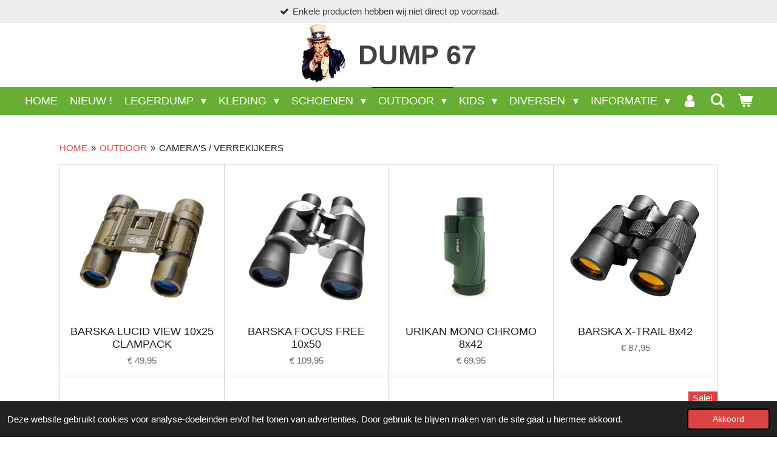

--- FILE ---
content_type: text/html; charset=UTF-8
request_url: https://www.dump67.nl/outdoor/camera-s-verrekijkers
body_size: 17055
content:
<!DOCTYPE html>
<html lang="nl">
    <head>
        <meta http-equiv="Content-Type" content="text/html; charset=utf-8">
        <meta name="viewport" content="width=device-width, initial-scale=1.0, maximum-scale=5.0">
        <meta http-equiv="X-UA-Compatible" content="IE=edge">
        <link rel="canonical" href="https://www.dump67.nl/outdoor/camera-s-verrekijkers">
        <link rel="sitemap" type="application/xml" href="https://www.dump67.nl/sitemap.xml">
        <meta property="og:title" content="CAMERA&#039;S / VERREKIJKERS / OUTDOOR | Dump 67">
        <meta property="og:url" content="https://www.dump67.nl/outdoor/camera-s-verrekijkers">
        <base href="https://www.dump67.nl/">
        <meta name="description" property="og:description" content="Wildcamera / Verrekijker / Braun / Konus / Vortex">
                <script nonce="a00be00c688c4f52a993d45905596531">
            
            window.JOUWWEB = window.JOUWWEB || {};
            window.JOUWWEB.application = window.JOUWWEB.application || {};
            window.JOUWWEB.application = {"backends":[{"domain":"jouwweb.nl","freeDomain":"jouwweb.site"},{"domain":"webador.com","freeDomain":"webadorsite.com"},{"domain":"webador.de","freeDomain":"webadorsite.com"},{"domain":"webador.fr","freeDomain":"webadorsite.com"},{"domain":"webador.es","freeDomain":"webadorsite.com"},{"domain":"webador.it","freeDomain":"webadorsite.com"},{"domain":"jouwweb.be","freeDomain":"jouwweb.site"},{"domain":"webador.ie","freeDomain":"webadorsite.com"},{"domain":"webador.co.uk","freeDomain":"webadorsite.com"},{"domain":"webador.at","freeDomain":"webadorsite.com"},{"domain":"webador.be","freeDomain":"webadorsite.com"},{"domain":"webador.ch","freeDomain":"webadorsite.com"},{"domain":"webador.ch","freeDomain":"webadorsite.com"},{"domain":"webador.mx","freeDomain":"webadorsite.com"},{"domain":"webador.com","freeDomain":"webadorsite.com"},{"domain":"webador.dk","freeDomain":"webadorsite.com"},{"domain":"webador.se","freeDomain":"webadorsite.com"},{"domain":"webador.no","freeDomain":"webadorsite.com"},{"domain":"webador.fi","freeDomain":"webadorsite.com"},{"domain":"webador.ca","freeDomain":"webadorsite.com"},{"domain":"webador.ca","freeDomain":"webadorsite.com"},{"domain":"webador.pl","freeDomain":"webadorsite.com"},{"domain":"webador.com.au","freeDomain":"webadorsite.com"},{"domain":"webador.nz","freeDomain":"webadorsite.com"}],"editorLocale":"nl-NL","editorTimezone":"Europe\/Amsterdam","editorLanguage":"nl","analytics4TrackingId":"G-E6PZPGE4QM","analyticsDimensions":[],"backendDomain":"www.jouwweb.nl","backendShortDomain":"jouwweb.nl","backendKey":"jouwweb-nl","freeWebsiteDomain":"jouwweb.site","noSsl":false,"build":{"reference":"634afd3"},"linkHostnames":["www.jouwweb.nl","www.webador.com","www.webador.de","www.webador.fr","www.webador.es","www.webador.it","www.jouwweb.be","www.webador.ie","www.webador.co.uk","www.webador.at","www.webador.be","www.webador.ch","fr.webador.ch","www.webador.mx","es.webador.com","www.webador.dk","www.webador.se","www.webador.no","www.webador.fi","www.webador.ca","fr.webador.ca","www.webador.pl","www.webador.com.au","www.webador.nz"],"assetsUrl":"https:\/\/assets.jwwb.nl","loginUrl":"https:\/\/www.jouwweb.nl\/inloggen","publishUrl":"https:\/\/www.jouwweb.nl\/v2\/website\/1074520\/publish-proxy","adminUserOrIp":false,"pricing":{"plans":{"lite":{"amount":"700","currency":"EUR"},"pro":{"amount":"1200","currency":"EUR"},"business":{"amount":"2400","currency":"EUR"}},"yearlyDiscount":{"price":{"amount":"0","currency":"EUR"},"ratio":0,"percent":"0%","discountPrice":{"amount":"0","currency":"EUR"},"termPricePerMonth":{"amount":"0","currency":"EUR"},"termPricePerYear":{"amount":"0","currency":"EUR"}}},"hcUrl":{"add-product-variants":"https:\/\/help.jouwweb.nl\/hc\/nl\/articles\/28594307773201","basic-vs-advanced-shipping":"https:\/\/help.jouwweb.nl\/hc\/nl\/articles\/28594268794257","html-in-head":"https:\/\/help.jouwweb.nl\/hc\/nl\/articles\/28594336422545","link-domain-name":"https:\/\/help.jouwweb.nl\/hc\/nl\/articles\/28594325307409","optimize-for-mobile":"https:\/\/help.jouwweb.nl\/hc\/nl\/articles\/28594312927121","seo":"https:\/\/help.jouwweb.nl\/hc\/nl\/sections\/28507243966737","transfer-domain-name":"https:\/\/help.jouwweb.nl\/hc\/nl\/articles\/28594325232657","website-not-secure":"https:\/\/help.jouwweb.nl\/hc\/nl\/articles\/28594252935825"}};
            window.JOUWWEB.brand = {"type":"jouwweb","name":"JouwWeb","domain":"JouwWeb.nl","supportEmail":"support@jouwweb.nl"};
                    
                window.JOUWWEB = window.JOUWWEB || {};
                window.JOUWWEB.websiteRendering = {"locale":"nl-NL","timezone":"Europe\/Amsterdam","routes":{"api\/upload\/product-field":"\/_api\/upload\/product-field","checkout\/cart":"\/winkelwagen","payment":"\/bestelling-afronden\/:publicOrderId","payment\/forward":"\/bestelling-afronden\/:publicOrderId\/forward","public-order":"\/bestelling\/:publicOrderId","checkout\/authorize":"\/winkelwagen\/authorize\/:gateway","wishlist":"\/verlanglijst"}};
                                                    window.JOUWWEB.website = {"id":1074520,"locale":"nl-NL","enabled":true,"title":"Dump 67","hasTitle":true,"roleOfLoggedInUser":null,"ownerLocale":"nl-NL","plan":"business","freeWebsiteDomain":"jouwweb.site","backendKey":"jouwweb-nl","currency":"EUR","defaultLocale":"nl-NL","url":"https:\/\/www.dump67.nl\/","homepageSegmentId":4163457,"category":"webshop","isOffline":false,"isPublished":true,"locales":["nl-NL"],"allowed":{"ads":false,"credits":true,"externalLinks":true,"slideshow":true,"customDefaultSlideshow":true,"hostedAlbums":true,"moderators":true,"mailboxQuota":10,"statisticsVisitors":true,"statisticsDetailed":true,"statisticsMonths":-1,"favicon":true,"password":true,"freeDomains":2,"freeMailAccounts":5,"canUseLanguages":false,"fileUpload":true,"legacyFontSize":false,"webshop":true,"products":-1,"imageText":false,"search":true,"audioUpload":true,"videoUpload":5000,"allowDangerousForms":false,"allowHtmlCode":true,"mobileBar":true,"sidebar":false,"poll":false,"allowCustomForms":true,"allowBusinessListing":true,"allowCustomAnalytics":true,"allowAccountingLink":true,"digitalProducts":true,"sitemapElement":true},"mobileBar":{"enabled":true,"theme":"accent","email":{"active":true,"value":"info@dump67.nl"},"location":{"active":true,"value":"Gorredijksterweg 67B, 8411 KC Jubbega, Nederland"},"phone":{"active":true,"value":"+31516427516"},"whatsapp":{"active":true,"value":"+31621958792"},"social":{"active":true,"network":"facebook","value":"Dump67"}},"webshop":{"enabled":true,"currency":"EUR","taxEnabled":true,"taxInclusive":true,"vatDisclaimerVisible":false,"orderNotice":"<p>Indien u speciale wensen heeft kunt u deze doorgeven via het Opmerkingen-veld in de laatste stap.<\/p>","orderConfirmation":"<p>Hartelijk bedankt voor uw bestelling! U ontvangt zo spoedig mogelijk bericht van ons over de afhandeling van uw bestelling.<\/p>","freeShipping":true,"freeShippingAmount":"50.00","shippingDisclaimerVisible":false,"pickupAllowed":true,"couponAllowed":false,"detailsPageAvailable":true,"socialMediaVisible":false,"termsPage":4215517,"termsPageUrl":"\/informatie\/algemene-voorwaarden","extraTerms":null,"pricingVisible":true,"orderButtonVisible":true,"shippingAdvanced":false,"shippingAdvancedBackEnd":false,"soldOutVisible":true,"backInStockNotificationEnabled":false,"canAddProducts":true,"nextOrderNumber":911,"allowedServicePoints":["postnl"],"sendcloudConfigured":false,"sendcloudFallbackPublicKey":"a3d50033a59b4a598f1d7ce7e72aafdf","taxExemptionAllowed":false,"invoiceComment":null,"emptyCartVisible":true,"minimumOrderPrice":null,"productNumbersEnabled":false,"wishlistEnabled":true,"hideTaxOnCart":false},"isTreatedAsWebshop":true};                            window.JOUWWEB.cart = {"products":[],"coupon":null,"shippingCountryCode":null,"shippingChoice":null,"breakdown":[]};                            window.JOUWWEB.scripts = ["website-rendering\/webshop"];                        window.parent.JOUWWEB.colorPalette = window.JOUWWEB.colorPalette;
        </script>
                <title>CAMERA&#039;S / VERREKIJKERS / OUTDOOR | Dump 67</title>
                                            <link href="https://primary.jwwb.nl/public/w/g/s/temp-izrqkftkepsucghdpvee/touch-icon-iphone.png?bust=1581288892" rel="apple-touch-icon" sizes="60x60">                                                <link href="https://primary.jwwb.nl/public/w/g/s/temp-izrqkftkepsucghdpvee/touch-icon-ipad.png?bust=1581288892" rel="apple-touch-icon" sizes="76x76">                                                <link href="https://primary.jwwb.nl/public/w/g/s/temp-izrqkftkepsucghdpvee/touch-icon-iphone-retina.png?bust=1581288892" rel="apple-touch-icon" sizes="120x120">                                                <link href="https://primary.jwwb.nl/public/w/g/s/temp-izrqkftkepsucghdpvee/touch-icon-ipad-retina.png?bust=1581288892" rel="apple-touch-icon" sizes="152x152">                                                <link href="https://primary.jwwb.nl/public/w/g/s/temp-izrqkftkepsucghdpvee/favicon.png?bust=1581288892" rel="shortcut icon">                                                <link href="https://primary.jwwb.nl/public/w/g/s/temp-izrqkftkepsucghdpvee/favicon.png?bust=1581288892" rel="icon">                                                        <meta name="twitter:card" content="summary">
                                                    <meta name="google-site-verification" content="YQ3d0sgYx4oImF-3BDZQDKsDNzAT1bk4vD2N11IGJaU" />                            <script src="https://www.googletagmanager.com/gtag/js?id=UA-190139844-1" nonce="a00be00c688c4f52a993d45905596531" data-turbo-track="reload" async></script>
<script src="https://plausible.io/js/script.manual.js" nonce="a00be00c688c4f52a993d45905596531" data-turbo-track="reload" defer data-domain="shard20.jouwweb.nl"></script>
<script src="https://assets.jwwb.nl/assets/build/website-rendering/nl-NL.js?bust=af8dcdef13a1895089e9" nonce="a00be00c688c4f52a993d45905596531" data-turbo-track="reload" defer></script>
<script src="https://assets.jwwb.nl/assets/website-rendering/runtime.4835e39f538d0d17d46f.js?bust=e90f0e79d8291a81b415" nonce="a00be00c688c4f52a993d45905596531" data-turbo-track="reload" defer></script>
<script src="https://assets.jwwb.nl/assets/website-rendering/812.881ee67943804724d5af.js?bust=78ab7ad7d6392c42d317" nonce="a00be00c688c4f52a993d45905596531" data-turbo-track="reload" defer></script>
<script src="https://assets.jwwb.nl/assets/website-rendering/main.a9a7b35cd7f79178d360.js?bust=90b25e3a7431c9c7ef1c" nonce="a00be00c688c4f52a993d45905596531" data-turbo-track="reload" defer></script>
<link rel="preload" href="https://assets.jwwb.nl/assets/website-rendering/styles.c7a2b441bf8d633a2752.css?bust=45105d711e9f45e864c3" as="style">
<link rel="preload" href="https://assets.jwwb.nl/assets/website-rendering/fonts/icons-website-rendering/font/website-rendering.woff2?bust=bd2797014f9452dadc8e" as="font" crossorigin>
<link rel="stylesheet" type="text/css" href="https://assets.jwwb.nl/assets/website-rendering/styles.c7a2b441bf8d633a2752.css?bust=45105d711e9f45e864c3" nonce="a00be00c688c4f52a993d45905596531" data-turbo-track="dynamic">
<link rel="preconnect" href="https://assets.jwwb.nl">
<link rel="preconnect" href="https://www.google-analytics.com">
<link rel="stylesheet" type="text/css" href="https://primary.jwwb.nl/public/w/g/s/temp-izrqkftkepsucghdpvee/style.css?bust=1769254282" nonce="a00be00c688c4f52a993d45905596531" data-turbo-track="dynamic">    </head>
    <body
        id="top"
        class="jw-is-no-slideshow jw-header-is-image-text jw-is-segment-page jw-is-frontend jw-is-no-sidebar jw-is-messagebar jw-is-no-touch-device jw-is-no-mobile"
                                    data-jouwweb-page="7080746"
                                                data-jouwweb-segment-id="7080746"
                                                data-jouwweb-segment-type="page"
                                                data-template-threshold="800"
                                                data-template-name="modern"
                            itemscope
        itemtype="https://schema.org/WebPage"
    >
                                    <meta itemprop="url" content="https://www.dump67.nl/outdoor/camera-s-verrekijkers">
        <a href="#main-content" class="jw-skip-link">
            Ga direct naar de hoofdinhoud        </a>
        <div class="jw-background"></div>
        <div class="jw-body">
            <div class="jw-mobile-menu jw-mobile-is-text js-mobile-menu">
            <button
            type="button"
            class="jw-mobile-menu__button jw-mobile-toggle"
            aria-label="Open / sluit menu"
        >
            <span class="jw-icon-burger"></span>
        </button>
        <div class="jw-mobile-header jw-mobile-header--image-text">
        <a            class="jw-mobile-header-content"
                            href="/"
                        >
                            <img class="jw-mobile-logo jw-mobile-logo--square" src="https://primary.jwwb.nl/public/w/g/s/temp-izrqkftkepsucghdpvee/rd88o5/image-2.png?enable-io=true&amp;enable=upscale&amp;height=70" srcset="https://primary.jwwb.nl/public/w/g/s/temp-izrqkftkepsucghdpvee/rd88o5/image-2.png?enable-io=true&amp;enable=upscale&amp;height=70 1x, https://primary.jwwb.nl/public/w/g/s/temp-izrqkftkepsucghdpvee/rd88o5/image-2.png?enable-io=true&amp;enable=upscale&amp;height=140&amp;quality=70 2x" alt="Dump 67" title="Dump 67">                                        <div class="jw-mobile-text">
                    <span style="display: inline-block; font-size: 30px;"><span style="display: inline-block; font-size: 30px;"><span style="display: inline-block; font-size: 16px;"><span style="display: inline-block; font-size: 30px;"><span style="display: inline-block; font-size: 30px;"> <span style="display: inline-block; font-size: 30px;"><span style="display: inline-block; font-size: 30px;"> <span style="display: inline-block; font-size: 30px;"><span style="display: inline-block; font-size: 30px;"><span style="display: inline-block; font-size: 16px;"><span style="display: inline-block; font-size: 30px;"><span style="font-size: 150%; color: #424242;">DUMP 67 </span></span></span></span></span> </span></span> </span></span></span></span></span>                </div>
                    </a>
    </div>

        <a
        href="/winkelwagen"
        class="jw-mobile-menu__button jw-mobile-header-cart"
        aria-label="Bekijk winkelwagen"
    >
        <span class="jw-icon-badge-wrapper">
            <span class="website-rendering-icon-basket" aria-hidden="true"></span>
            <span class="jw-icon-badge hidden" aria-hidden="true"></span>
        </span>
    </a>
    
    </div>
    <div class="jw-mobile-menu-search jw-mobile-menu-search--hidden">
        <form
            action="/zoeken"
            method="get"
            class="jw-mobile-menu-search__box"
        >
            <input
                type="text"
                name="q"
                value=""
                placeholder="Zoeken..."
                class="jw-mobile-menu-search__input"
                aria-label="Zoeken"
            >
            <button type="submit" class="jw-btn jw-btn--style-flat jw-mobile-menu-search__button" aria-label="Zoeken">
                <span class="website-rendering-icon-search" aria-hidden="true"></span>
            </button>
            <button type="button" class="jw-btn jw-btn--style-flat jw-mobile-menu-search__button js-cancel-search" aria-label="Zoekopdracht annuleren">
                <span class="website-rendering-icon-cancel" aria-hidden="true"></span>
            </button>
        </form>
    </div>
            <div class="message-bar message-bar--light"><div class="message-bar__container"><ul class="message-bar-usps"><li class="message-bar-usps__item"><i class="website-rendering-icon-ok"></i><span>Enkele producten hebben wij niet direct op voorraad.</span></li><li class="message-bar-usps__item"><i class="website-rendering-icon-ok"></i><span>Veel wel aanwezige producten staan niet op deze site.</span></li><li class="message-bar-usps__item"><i class="website-rendering-icon-ok"></i><span>Bezoek ons aan de Gorredijksterweg 67B  te Jubbega.</span></li><li class="message-bar-usps__item"><i class="website-rendering-icon-ok"></i><span>Geopend van dinsdag t/m vrijdag 10.00 tot 18.00 en zaterdag 10.00 tot 17.00.</span></li></ul></div></div><header class="header-wrap js-topbar-content-container">
    <div class="header-wrap__inner">
        <div class="jw-header-logo">
            <div
    id="jw-header-image-container"
    class="jw-header jw-header-image jw-header-image-toggle"
    style="flex-basis: 74px; max-width: 74px; flex-shrink: 1;"
>
            <a href="/">
        <img id="jw-header-image" data-image-id="107942105" srcset="https://primary.jwwb.nl/public/w/g/s/temp-izrqkftkepsucghdpvee/rd88o5/image-2.png?enable-io=true&amp;width=74 74w, https://primary.jwwb.nl/public/w/g/s/temp-izrqkftkepsucghdpvee/rd88o5/image-2.png?enable-io=true&amp;width=148 148w" class="jw-header-image" title="Dump 67" style="max-height: 100px;" sizes="74px" width="74" height="99" intrinsicsize="74.00 x 99.00" alt="Dump 67">                </a>
    </div>
        <div
    class="jw-header jw-header-title-container jw-header-text jw-header-text-toggle"
    data-stylable="false"
>
    <a        id="jw-header-title"
        class="jw-header-title"
                    href="/"
            >
        <span style="display: inline-block; font-size: 30px;"><span style="display: inline-block; font-size: 30px;"><span style="display: inline-block; font-size: 16px;"><span style="display: inline-block; font-size: 30px;"><span style="display: inline-block; font-size: 30px;"> <span style="display: inline-block; font-size: 30px;"><span style="display: inline-block; font-size: 30px;"> <span style="display: inline-block; font-size: 30px;"><span style="display: inline-block; font-size: 30px;"><span style="display: inline-block; font-size: 16px;"><span style="display: inline-block; font-size: 30px;"><span style="font-size: 150%; color: #424242;">DUMP 67 </span></span></span></span></span> </span></span> </span></span></span></span></span>    </a>
</div>
</div>
    </div>
</header>
<script nonce="a00be00c688c4f52a993d45905596531">
    JOUWWEB.templateConfig = {
        header: {
            selector: '.header-wrap',
            mobileSelector: '.jw-mobile-menu',
            updatePusher: function (headerHeight) {
                var $sliderStyle = $('#sliderStyle');

                if ($sliderStyle.length === 0) {
                    $sliderStyle = $('<style />')
                        .attr('id', 'sliderStyle')
                        .appendTo(document.body);
                }

                $sliderStyle.html('.jw-slideshow-slide-content { padding-top: ' + headerHeight + 'px; padding-bottom: ' + (headerHeight * (2/3)) + 'px; } .bx-controls-direction { margin-top: ' + (headerHeight * (1/6)) + 'px; }');

                // make sure slider also gets correct height (because of the added padding)
                $('.jw-slideshow-slide[aria-hidden=false]').each(function (index) {
                    var $this = $(this);
                    headerHeight = $this.outerHeight() > headerHeight ? $this.outerHeight() : headerHeight;
                    $this.closest('.bx-viewport').css({
                        height: headerHeight + 'px',
                    });
                });

                // If a page has a message-bar, offset the mobile nav.
                const $messageBar = $('.message-bar');
                if ($messageBar.length > 0) {
                    // Only apply to .js-mobile-menu if there is a slideshow
                    $(`.jw-is-slideshow .js-mobile-menu, .jw-menu-clone`).css('top', $messageBar.outerHeight());
                }
            },
        },
        mainContentOffset: function () {
            return $('.main-content').offset().top - ($('body').hasClass('jw-menu-is-mobile') ? 0 : 60);
        },
    };
</script>
<nav class="jw-menu-copy">
    <ul
    id="jw-menu"
    class="jw-menu jw-menu-horizontal"
            >
            <li
    class="jw-menu-item"
>
        <a        class="jw-menu-link"
        href="/"                                            data-page-link-id="4163457"
                            >
                <span class="">
            HOME        </span>
            </a>
                </li>
            <li
    class="jw-menu-item"
>
        <a        class="jw-menu-link"
        href="/nieuw"                                            data-page-link-id="6817688"
                            >
                <span class="">
            NIEUW !        </span>
            </a>
                </li>
            <li
    class="jw-menu-item jw-menu-has-submenu"
>
        <a        class="jw-menu-link"
        href="/legerdump"                                            data-page-link-id="4966311"
                            >
                <span class="">
            LEGERDUMP        </span>
                    <span class="jw-arrow jw-arrow-toplevel"></span>
            </a>
                    <ul
            class="jw-submenu"
                    >
                            <li
    class="jw-menu-item"
>
        <a        class="jw-menu-link"
        href="/legerdump/kleding-bivak-1"                                            data-page-link-id="4996837"
                            >
                <span class="">
            KLEDING / BIVAK        </span>
            </a>
                </li>
                            <li
    class="jw-menu-item"
>
        <a        class="jw-menu-link"
        href="/legerdump/kisten-hout-metaal"                                            data-page-link-id="4997033"
                            >
                <span class="">
            KISTEN HOUT / METAAL        </span>
            </a>
                </li>
                            <li
    class="jw-menu-item"
>
        <a        class="jw-menu-link"
        href="/legerdump/overige-2"                                            data-page-link-id="4997009"
                            >
                <span class="">
            OVERIGE        </span>
            </a>
                </li>
                    </ul>
        </li>
            <li
    class="jw-menu-item jw-menu-has-submenu"
>
        <a        class="jw-menu-link"
        href="/kleding-1"                                            data-page-link-id="4177796"
                            >
                <span class="">
            KLEDING        </span>
                    <span class="jw-arrow jw-arrow-toplevel"></span>
            </a>
                    <ul
            class="jw-submenu"
                    >
                            <li
    class="jw-menu-item"
>
        <a        class="jw-menu-link"
        href="/kleding-1/jassen-vesten"                                            data-page-link-id="4220917"
                            >
                <span class="">
            JASSEN / VESTEN        </span>
            </a>
                </li>
                            <li
    class="jw-menu-item"
>
        <a        class="jw-menu-link"
        href="/kleding-1/broeken"                                            data-page-link-id="4220920"
                            >
                <span class="">
            BROEKEN        </span>
            </a>
                </li>
                            <li
    class="jw-menu-item"
>
        <a        class="jw-menu-link"
        href="/kleding-1/truien-blouses"                                            data-page-link-id="4220925"
                            >
                <span class="">
            TRUIEN / BLOUSES        </span>
            </a>
                </li>
                            <li
    class="jw-menu-item"
>
        <a        class="jw-menu-link"
        href="/kleding-1/shirts"                                            data-page-link-id="4220926"
                            >
                <span class="">
            SHIRTS        </span>
            </a>
                </li>
                            <li
    class="jw-menu-item"
>
        <a        class="jw-menu-link"
        href="/kleding-1/baseball-caps"                                            data-page-link-id="4226694"
                            >
                <span class="">
            BASEBALL CAPS        </span>
            </a>
                </li>
                            <li
    class="jw-menu-item"
>
        <a        class="jw-menu-link"
        href="/kleding-1/hoeden-mutsen-handschoenen"                                            data-page-link-id="4263852"
                            >
                <span class="">
            HOEDEN / MUTSEN / HANDSCHOENEN        </span>
            </a>
                </li>
                            <li
    class="jw-menu-item"
>
        <a        class="jw-menu-link"
        href="/kleding-1/kledingaccessoires"                                            data-page-link-id="4220932"
                            >
                <span class="">
            KLEDINGACCESSOIRES        </span>
            </a>
                </li>
                            <li
    class="jw-menu-item"
>
        <a        class="jw-menu-link"
        href="/kleding-1/regenkleding"                                            data-page-link-id="4226685"
                            >
                <span class="">
            REGENKLEDING        </span>
            </a>
                </li>
                    </ul>
        </li>
            <li
    class="jw-menu-item jw-menu-has-submenu"
>
        <a        class="jw-menu-link"
        href="/schoenen"                                            data-page-link-id="4177793"
                            >
                <span class="">
            SCHOENEN        </span>
                    <span class="jw-arrow jw-arrow-toplevel"></span>
            </a>
                    <ul
            class="jw-submenu"
                    >
                            <li
    class="jw-menu-item"
>
        <a        class="jw-menu-link"
        href="/schoenen/schoenen-laarzen"                                            data-page-link-id="4220950"
                            >
                <span class="">
            SCHOENEN / LAARZEN        </span>
            </a>
                </li>
                            <li
    class="jw-menu-item"
>
        <a        class="jw-menu-link"
        href="/schoenen/sokken"                                            data-page-link-id="4215304"
                            >
                <span class="">
            SOKKEN        </span>
            </a>
                </li>
                            <li
    class="jw-menu-item"
>
        <a        class="jw-menu-link"
        href="/schoenen/accessoires"                                            data-page-link-id="4215277"
                            >
                <span class="">
            ACCESSOIRES        </span>
            </a>
                </li>
                    </ul>
        </li>
            <li
    class="jw-menu-item jw-menu-has-submenu jw-menu-is-active"
>
        <a        class="jw-menu-link js-active-menu-item"
        href="/outdoor"                                            data-page-link-id="4177805"
                            >
                <span class="">
            OUTDOOR        </span>
                    <span class="jw-arrow jw-arrow-toplevel"></span>
            </a>
                    <ul
            class="jw-submenu"
                    >
                            <li
    class="jw-menu-item"
>
        <a        class="jw-menu-link"
        href="/outdoor/tassen-rugzakken"                                            data-page-link-id="4226845"
                            >
                <span class="">
            TASSEN / RUGZAKKEN        </span>
            </a>
                </li>
                            <li
    class="jw-menu-item"
>
        <a        class="jw-menu-link"
        href="/outdoor/messen"                                            data-page-link-id="4268966"
                            >
                <span class="">
            MESSEN        </span>
            </a>
                </li>
                            <li
    class="jw-menu-item jw-menu-has-submenu"
>
        <a        class="jw-menu-link"
        href="/outdoor/kamperen-survival"                                            data-page-link-id="4226683"
                            >
                <span class="">
            KAMPEREN / SURVIVAL        </span>
                    <span class="jw-arrow"></span>
            </a>
                    <ul
            class="jw-submenu"
                    >
                            <li
    class="jw-menu-item"
>
        <a        class="jw-menu-link"
        href="/outdoor/kamperen-survival/koken-eten-drinken"                                            data-page-link-id="8341872"
                            >
                <span class="">
            KOKEN / ETEN / DRINKEN        </span>
            </a>
                </li>
                    </ul>
        </li>
                            <li
    class="jw-menu-item"
>
        <a        class="jw-menu-link"
        href="/outdoor/rook-fakkels"                                            data-page-link-id="10118959"
                            >
                <span class="">
            (ROOK)FAKKELS        </span>
            </a>
                </li>
                            <li
    class="jw-menu-item"
>
        <a        class="jw-menu-link"
        href="/outdoor/zaklampen"                                            data-page-link-id="6532388"
                            >
                <span class="">
            ZAKLAMPEN        </span>
            </a>
                </li>
                            <li
    class="jw-menu-item jw-menu-is-active"
>
        <a        class="jw-menu-link js-active-menu-item"
        href="/outdoor/camera-s-verrekijkers"                                            data-page-link-id="7080746"
                            >
                <span class="">
            CAMERA&#039;S / VERREKIJKERS        </span>
            </a>
                </li>
                            <li
    class="jw-menu-item jw-menu-has-submenu"
>
        <a        class="jw-menu-link"
        href="/outdoor/airsoft"                                            data-page-link-id="4177812"
                            >
                <span class="">
            AIRSOFT        </span>
                    <span class="jw-arrow"></span>
            </a>
                    <ul
            class="jw-submenu"
                    >
                            <li
    class="jw-menu-item"
>
        <a        class="jw-menu-link"
        href="/outdoor/airsoft/bb-s-gas-spray"                                            data-page-link-id="4226807"
                            >
                <span class="">
            BB&#039;S / GAS / SPRAY        </span>
            </a>
                </li>
                            <li
    class="jw-menu-item"
>
        <a        class="jw-menu-link"
        href="/outdoor/airsoft/tactical-gear"                                            data-page-link-id="4226789"
                            >
                <span class="">
            TACTICAL GEAR        </span>
            </a>
                </li>
                            <li
    class="jw-menu-item"
>
        <a        class="jw-menu-link"
        href="/outdoor/airsoft/camouflage"                                            data-page-link-id="4226795"
                            >
                <span class="">
            CAMOUFLAGE        </span>
            </a>
                </li>
                            <li
    class="jw-menu-item"
>
        <a        class="jw-menu-link"
        href="/outdoor/airsoft/uitrusting-accessoires"                                            data-page-link-id="4982666"
                            >
                <span class="">
            UITRUSTING / ACCESSOIRES        </span>
            </a>
                </li>
                            <li
    class="jw-menu-item"
>
        <a        class="jw-menu-link"
        href="/outdoor/airsoft/molle-pouches"                                            data-page-link-id="7000071"
                            >
                <span class="">
            MOLLE / POUCHES        </span>
            </a>
                </li>
                            <li
    class="jw-menu-item"
>
        <a        class="jw-menu-link"
        href="/outdoor/airsoft/swiss-eye"                                            data-page-link-id="4226833"
                            >
                <span class="">
            SWISS EYE        </span>
            </a>
                </li>
                            <li
    class="jw-menu-item"
>
        <a        class="jw-menu-link"
        href="/outdoor/airsoft/bolle-tactical-brillen"                                            data-page-link-id="4226841"
                            >
                <span class="">
            BOLLÉ TACTICAL BRILLEN        </span>
            </a>
                </li>
                    </ul>
        </li>
                    </ul>
        </li>
            <li
    class="jw-menu-item jw-menu-has-submenu"
>
        <a        class="jw-menu-link"
        href="/kids"                                            data-page-link-id="4177829"
                            >
                <span class="">
            KIDS        </span>
                    <span class="jw-arrow jw-arrow-toplevel"></span>
            </a>
                    <ul
            class="jw-submenu"
                    >
                            <li
    class="jw-menu-item"
>
        <a        class="jw-menu-link"
        href="/kids/kleding"                                            data-page-link-id="4226755"
                            >
                <span class="">
            KLEDING        </span>
            </a>
                </li>
                            <li
    class="jw-menu-item"
>
        <a        class="jw-menu-link"
        href="/kids/speelgoed"                                            data-page-link-id="4226757"
                            >
                <span class="">
            SPEELGOED        </span>
            </a>
                </li>
                            <li
    class="jw-menu-item"
>
        <a        class="jw-menu-link"
        href="/kids/sluban-bouwsets"                                            data-page-link-id="4226784"
                            >
                <span class="">
            SLUBAN BOUWSETS        </span>
            </a>
                </li>
                    </ul>
        </li>
            <li
    class="jw-menu-item jw-menu-has-submenu"
>
        <a        class="jw-menu-link"
        href="/diversen"                                            data-page-link-id="4177838"
                            >
                <span class="">
            DIVERSEN        </span>
                    <span class="jw-arrow jw-arrow-toplevel"></span>
            </a>
                    <ul
            class="jw-submenu"
                    >
                            <li
    class="jw-menu-item"
>
        <a        class="jw-menu-link"
        href="/diversen/beveiliging"                                            data-page-link-id="4995494"
                            >
                <span class="">
            BEVEILIGING        </span>
            </a>
                </li>
                            <li
    class="jw-menu-item"
>
        <a        class="jw-menu-link"
        href="/diversen/leuke-gadgets"                                            data-page-link-id="6089394"
                            >
                <span class="">
            LEUKE GADGETS        </span>
            </a>
                </li>
                            <li
    class="jw-menu-item"
>
        <a        class="jw-menu-link"
        href="/diversen/voer-regentonnen"                                            data-page-link-id="5019299"
                            >
                <span class="">
            VOER- / REGENTONNEN        </span>
            </a>
                </li>
                            <li
    class="jw-menu-item"
>
        <a        class="jw-menu-link"
        href="/diversen/emblemen-stof"                                            data-page-link-id="4226747"
                            >
                <span class="">
            EMBLEMEN STOF        </span>
            </a>
                </li>
                            <li
    class="jw-menu-item"
>
        <a        class="jw-menu-link"
        href="/diversen/emblemen-pvc"                                            data-page-link-id="6941148"
                            >
                <span class="">
            EMBLEMEN PVC        </span>
            </a>
                </li>
                            <li
    class="jw-menu-item"
>
        <a        class="jw-menu-link"
        href="/diversen/emblemen-metaal"                                            data-page-link-id="6941147"
                            >
                <span class="">
            EMBLEMEN METAAL        </span>
            </a>
                </li>
                            <li
    class="jw-menu-item"
>
        <a        class="jw-menu-link"
        href="/diversen/camouflagenetten"                                            data-page-link-id="4982508"
                            >
                <span class="">
            CAMOUFLAGENETTEN        </span>
            </a>
                </li>
                            <li
    class="jw-menu-item"
>
        <a        class="jw-menu-link"
        href="/diversen/legerverf"                                            data-page-link-id="4268964"
                            >
                <span class="">
            LEGERVERF        </span>
            </a>
                </li>
                            <li
    class="jw-menu-item"
>
        <a        class="jw-menu-link"
        href="/diversen/vlaggen"                                            data-page-link-id="4226815"
                            >
                <span class="">
            VLAGGEN        </span>
            </a>
                </li>
                            <li
    class="jw-menu-item"
>
        <a        class="jw-menu-link"
        href="/diversen/overige"                                            data-page-link-id="5456430"
                            >
                <span class="">
            OVERIGE        </span>
            </a>
                </li>
                    </ul>
        </li>
            <li
    class="jw-menu-item jw-menu-has-submenu"
>
        <a        class="jw-menu-link"
        href="/informatie"                                            data-page-link-id="4177861"
                            >
                <span class="">
            INFORMATIE        </span>
                    <span class="jw-arrow jw-arrow-toplevel"></span>
            </a>
                    <ul
            class="jw-submenu"
                    >
                            <li
    class="jw-menu-item"
>
        <a        class="jw-menu-link"
        href="/informatie/over-ons"                                            data-page-link-id="4215500"
                            >
                <span class="">
            OVER ONS        </span>
            </a>
                </li>
                            <li
    class="jw-menu-item"
>
        <a        class="jw-menu-link"
        href="/informatie/klantenservice-en-bestelinformatie"                                            data-page-link-id="4215502"
                            >
                <span class="">
            KLANTENSERVICE EN BESTELINFORMATIE        </span>
            </a>
                </li>
                            <li
    class="jw-menu-item"
>
        <a        class="jw-menu-link"
        href="/informatie/algemene-voorwaarden"                                            data-page-link-id="4215517"
                            >
                <span class="">
            ALGEMENE VOORWAARDEN        </span>
            </a>
                </li>
                            <li
    class="jw-menu-item"
>
        <a        class="jw-menu-link"
        href="/informatie/privacy-policy"                                            data-page-link-id="4215520"
                            >
                <span class="">
            PRIVACY POLICY        </span>
            </a>
                </li>
                            <li
    class="jw-menu-item"
>
        <a        class="jw-menu-link"
        href="/informatie/contact"                                            data-page-link-id="4226885"
                            >
                <span class="">
            CONTACT        </span>
            </a>
                </li>
                    </ul>
        </li>
            <li
    class="jw-menu-item"
>
        <a        class="jw-menu-link jw-menu-link--icon"
        href="/account"                                                            title="Account"
            >
                                <span class="website-rendering-icon-user"></span>
                            <span class="hidden-desktop-horizontal-menu">
            Account        </span>
            </a>
                </li>
            <li
    class="jw-menu-item jw-menu-search-item"
>
        <button        class="jw-menu-link jw-menu-link--icon jw-text-button"
                                                                    title="Zoeken"
            >
                                <span class="website-rendering-icon-search"></span>
                            <span class="hidden-desktop-horizontal-menu">
            Zoeken        </span>
            </button>
                
            <div class="jw-popover-container jw-popover-container--inline is-hidden">
                <div class="jw-popover-backdrop"></div>
                <div class="jw-popover">
                    <div class="jw-popover__arrow"></div>
                    <div class="jw-popover__content jw-section-white">
                        <form  class="jw-search" action="/zoeken" method="get">
                            
                            <input class="jw-search__input" type="text" name="q" value="" placeholder="Zoeken..." aria-label="Zoeken" >
                            <button class="jw-search__submit" type="submit" aria-label="Zoeken">
                                <span class="website-rendering-icon-search" aria-hidden="true"></span>
                            </button>
                        </form>
                    </div>
                </div>
            </div>
                        </li>
            <li
    class="jw-menu-item jw-menu-wishlist-item js-menu-wishlist-item jw-menu-wishlist-item--hidden"
>
        <a        class="jw-menu-link jw-menu-link--icon"
        href="/verlanglijst"                                                            title="Verlanglijst"
            >
                                    <span class="jw-icon-badge-wrapper">
                        <span class="website-rendering-icon-heart"></span>
                                            <span class="jw-icon-badge hidden">
                    0                </span>
                            <span class="hidden-desktop-horizontal-menu">
            Verlanglijst        </span>
            </a>
                </li>
            <li
    class="jw-menu-item js-menu-cart-item "
>
        <a        class="jw-menu-link jw-menu-link--icon"
        href="/winkelwagen"                                                            title="Winkelwagen"
            >
                                    <span class="jw-icon-badge-wrapper">
                        <span class="website-rendering-icon-basket"></span>
                                            <span class="jw-icon-badge hidden">
                    0                </span>
                            <span class="hidden-desktop-horizontal-menu">
            Winkelwagen        </span>
            </a>
                </li>
    
    </ul>

    <script nonce="a00be00c688c4f52a993d45905596531" id="jw-mobile-menu-template" type="text/template">
        <ul id="jw-menu" class="jw-menu jw-menu-horizontal jw-menu-spacing--mobile-bar">
                            <li
    class="jw-menu-item jw-menu-search-item"
>
                
                 <li class="jw-menu-item jw-mobile-menu-search-item">
                    <form class="jw-search" action="/zoeken" method="get">
                        <input class="jw-search__input" type="text" name="q" value="" placeholder="Zoeken..." aria-label="Zoeken">
                        <button class="jw-search__submit" type="submit" aria-label="Zoeken">
                            <span class="website-rendering-icon-search" aria-hidden="true"></span>
                        </button>
                    </form>
                </li>
                        </li>
                            <li
    class="jw-menu-item"
>
        <a        class="jw-menu-link"
        href="/"                                            data-page-link-id="4163457"
                            >
                <span class="">
            HOME        </span>
            </a>
                </li>
                            <li
    class="jw-menu-item"
>
        <a        class="jw-menu-link"
        href="/nieuw"                                            data-page-link-id="6817688"
                            >
                <span class="">
            NIEUW !        </span>
            </a>
                </li>
                            <li
    class="jw-menu-item jw-menu-has-submenu"
>
        <a        class="jw-menu-link"
        href="/legerdump"                                            data-page-link-id="4966311"
                            >
                <span class="">
            LEGERDUMP        </span>
                    <span class="jw-arrow jw-arrow-toplevel"></span>
            </a>
                    <ul
            class="jw-submenu"
                    >
                            <li
    class="jw-menu-item"
>
        <a        class="jw-menu-link"
        href="/legerdump/kleding-bivak-1"                                            data-page-link-id="4996837"
                            >
                <span class="">
            KLEDING / BIVAK        </span>
            </a>
                </li>
                            <li
    class="jw-menu-item"
>
        <a        class="jw-menu-link"
        href="/legerdump/kisten-hout-metaal"                                            data-page-link-id="4997033"
                            >
                <span class="">
            KISTEN HOUT / METAAL        </span>
            </a>
                </li>
                            <li
    class="jw-menu-item"
>
        <a        class="jw-menu-link"
        href="/legerdump/overige-2"                                            data-page-link-id="4997009"
                            >
                <span class="">
            OVERIGE        </span>
            </a>
                </li>
                    </ul>
        </li>
                            <li
    class="jw-menu-item jw-menu-has-submenu"
>
        <a        class="jw-menu-link"
        href="/kleding-1"                                            data-page-link-id="4177796"
                            >
                <span class="">
            KLEDING        </span>
                    <span class="jw-arrow jw-arrow-toplevel"></span>
            </a>
                    <ul
            class="jw-submenu"
                    >
                            <li
    class="jw-menu-item"
>
        <a        class="jw-menu-link"
        href="/kleding-1/jassen-vesten"                                            data-page-link-id="4220917"
                            >
                <span class="">
            JASSEN / VESTEN        </span>
            </a>
                </li>
                            <li
    class="jw-menu-item"
>
        <a        class="jw-menu-link"
        href="/kleding-1/broeken"                                            data-page-link-id="4220920"
                            >
                <span class="">
            BROEKEN        </span>
            </a>
                </li>
                            <li
    class="jw-menu-item"
>
        <a        class="jw-menu-link"
        href="/kleding-1/truien-blouses"                                            data-page-link-id="4220925"
                            >
                <span class="">
            TRUIEN / BLOUSES        </span>
            </a>
                </li>
                            <li
    class="jw-menu-item"
>
        <a        class="jw-menu-link"
        href="/kleding-1/shirts"                                            data-page-link-id="4220926"
                            >
                <span class="">
            SHIRTS        </span>
            </a>
                </li>
                            <li
    class="jw-menu-item"
>
        <a        class="jw-menu-link"
        href="/kleding-1/baseball-caps"                                            data-page-link-id="4226694"
                            >
                <span class="">
            BASEBALL CAPS        </span>
            </a>
                </li>
                            <li
    class="jw-menu-item"
>
        <a        class="jw-menu-link"
        href="/kleding-1/hoeden-mutsen-handschoenen"                                            data-page-link-id="4263852"
                            >
                <span class="">
            HOEDEN / MUTSEN / HANDSCHOENEN        </span>
            </a>
                </li>
                            <li
    class="jw-menu-item"
>
        <a        class="jw-menu-link"
        href="/kleding-1/kledingaccessoires"                                            data-page-link-id="4220932"
                            >
                <span class="">
            KLEDINGACCESSOIRES        </span>
            </a>
                </li>
                            <li
    class="jw-menu-item"
>
        <a        class="jw-menu-link"
        href="/kleding-1/regenkleding"                                            data-page-link-id="4226685"
                            >
                <span class="">
            REGENKLEDING        </span>
            </a>
                </li>
                    </ul>
        </li>
                            <li
    class="jw-menu-item jw-menu-has-submenu"
>
        <a        class="jw-menu-link"
        href="/schoenen"                                            data-page-link-id="4177793"
                            >
                <span class="">
            SCHOENEN        </span>
                    <span class="jw-arrow jw-arrow-toplevel"></span>
            </a>
                    <ul
            class="jw-submenu"
                    >
                            <li
    class="jw-menu-item"
>
        <a        class="jw-menu-link"
        href="/schoenen/schoenen-laarzen"                                            data-page-link-id="4220950"
                            >
                <span class="">
            SCHOENEN / LAARZEN        </span>
            </a>
                </li>
                            <li
    class="jw-menu-item"
>
        <a        class="jw-menu-link"
        href="/schoenen/sokken"                                            data-page-link-id="4215304"
                            >
                <span class="">
            SOKKEN        </span>
            </a>
                </li>
                            <li
    class="jw-menu-item"
>
        <a        class="jw-menu-link"
        href="/schoenen/accessoires"                                            data-page-link-id="4215277"
                            >
                <span class="">
            ACCESSOIRES        </span>
            </a>
                </li>
                    </ul>
        </li>
                            <li
    class="jw-menu-item jw-menu-has-submenu jw-menu-is-active"
>
        <a        class="jw-menu-link js-active-menu-item"
        href="/outdoor"                                            data-page-link-id="4177805"
                            >
                <span class="">
            OUTDOOR        </span>
                    <span class="jw-arrow jw-arrow-toplevel"></span>
            </a>
                    <ul
            class="jw-submenu"
                    >
                            <li
    class="jw-menu-item"
>
        <a        class="jw-menu-link"
        href="/outdoor/tassen-rugzakken"                                            data-page-link-id="4226845"
                            >
                <span class="">
            TASSEN / RUGZAKKEN        </span>
            </a>
                </li>
                            <li
    class="jw-menu-item"
>
        <a        class="jw-menu-link"
        href="/outdoor/messen"                                            data-page-link-id="4268966"
                            >
                <span class="">
            MESSEN        </span>
            </a>
                </li>
                            <li
    class="jw-menu-item jw-menu-has-submenu"
>
        <a        class="jw-menu-link"
        href="/outdoor/kamperen-survival"                                            data-page-link-id="4226683"
                            >
                <span class="">
            KAMPEREN / SURVIVAL        </span>
                    <span class="jw-arrow"></span>
            </a>
                    <ul
            class="jw-submenu"
                    >
                            <li
    class="jw-menu-item"
>
        <a        class="jw-menu-link"
        href="/outdoor/kamperen-survival/koken-eten-drinken"                                            data-page-link-id="8341872"
                            >
                <span class="">
            KOKEN / ETEN / DRINKEN        </span>
            </a>
                </li>
                    </ul>
        </li>
                            <li
    class="jw-menu-item"
>
        <a        class="jw-menu-link"
        href="/outdoor/rook-fakkels"                                            data-page-link-id="10118959"
                            >
                <span class="">
            (ROOK)FAKKELS        </span>
            </a>
                </li>
                            <li
    class="jw-menu-item"
>
        <a        class="jw-menu-link"
        href="/outdoor/zaklampen"                                            data-page-link-id="6532388"
                            >
                <span class="">
            ZAKLAMPEN        </span>
            </a>
                </li>
                            <li
    class="jw-menu-item jw-menu-is-active"
>
        <a        class="jw-menu-link js-active-menu-item"
        href="/outdoor/camera-s-verrekijkers"                                            data-page-link-id="7080746"
                            >
                <span class="">
            CAMERA&#039;S / VERREKIJKERS        </span>
            </a>
                </li>
                            <li
    class="jw-menu-item jw-menu-has-submenu"
>
        <a        class="jw-menu-link"
        href="/outdoor/airsoft"                                            data-page-link-id="4177812"
                            >
                <span class="">
            AIRSOFT        </span>
                    <span class="jw-arrow"></span>
            </a>
                    <ul
            class="jw-submenu"
                    >
                            <li
    class="jw-menu-item"
>
        <a        class="jw-menu-link"
        href="/outdoor/airsoft/bb-s-gas-spray"                                            data-page-link-id="4226807"
                            >
                <span class="">
            BB&#039;S / GAS / SPRAY        </span>
            </a>
                </li>
                            <li
    class="jw-menu-item"
>
        <a        class="jw-menu-link"
        href="/outdoor/airsoft/tactical-gear"                                            data-page-link-id="4226789"
                            >
                <span class="">
            TACTICAL GEAR        </span>
            </a>
                </li>
                            <li
    class="jw-menu-item"
>
        <a        class="jw-menu-link"
        href="/outdoor/airsoft/camouflage"                                            data-page-link-id="4226795"
                            >
                <span class="">
            CAMOUFLAGE        </span>
            </a>
                </li>
                            <li
    class="jw-menu-item"
>
        <a        class="jw-menu-link"
        href="/outdoor/airsoft/uitrusting-accessoires"                                            data-page-link-id="4982666"
                            >
                <span class="">
            UITRUSTING / ACCESSOIRES        </span>
            </a>
                </li>
                            <li
    class="jw-menu-item"
>
        <a        class="jw-menu-link"
        href="/outdoor/airsoft/molle-pouches"                                            data-page-link-id="7000071"
                            >
                <span class="">
            MOLLE / POUCHES        </span>
            </a>
                </li>
                            <li
    class="jw-menu-item"
>
        <a        class="jw-menu-link"
        href="/outdoor/airsoft/swiss-eye"                                            data-page-link-id="4226833"
                            >
                <span class="">
            SWISS EYE        </span>
            </a>
                </li>
                            <li
    class="jw-menu-item"
>
        <a        class="jw-menu-link"
        href="/outdoor/airsoft/bolle-tactical-brillen"                                            data-page-link-id="4226841"
                            >
                <span class="">
            BOLLÉ TACTICAL BRILLEN        </span>
            </a>
                </li>
                    </ul>
        </li>
                    </ul>
        </li>
                            <li
    class="jw-menu-item jw-menu-has-submenu"
>
        <a        class="jw-menu-link"
        href="/kids"                                            data-page-link-id="4177829"
                            >
                <span class="">
            KIDS        </span>
                    <span class="jw-arrow jw-arrow-toplevel"></span>
            </a>
                    <ul
            class="jw-submenu"
                    >
                            <li
    class="jw-menu-item"
>
        <a        class="jw-menu-link"
        href="/kids/kleding"                                            data-page-link-id="4226755"
                            >
                <span class="">
            KLEDING        </span>
            </a>
                </li>
                            <li
    class="jw-menu-item"
>
        <a        class="jw-menu-link"
        href="/kids/speelgoed"                                            data-page-link-id="4226757"
                            >
                <span class="">
            SPEELGOED        </span>
            </a>
                </li>
                            <li
    class="jw-menu-item"
>
        <a        class="jw-menu-link"
        href="/kids/sluban-bouwsets"                                            data-page-link-id="4226784"
                            >
                <span class="">
            SLUBAN BOUWSETS        </span>
            </a>
                </li>
                    </ul>
        </li>
                            <li
    class="jw-menu-item jw-menu-has-submenu"
>
        <a        class="jw-menu-link"
        href="/diversen"                                            data-page-link-id="4177838"
                            >
                <span class="">
            DIVERSEN        </span>
                    <span class="jw-arrow jw-arrow-toplevel"></span>
            </a>
                    <ul
            class="jw-submenu"
                    >
                            <li
    class="jw-menu-item"
>
        <a        class="jw-menu-link"
        href="/diversen/beveiliging"                                            data-page-link-id="4995494"
                            >
                <span class="">
            BEVEILIGING        </span>
            </a>
                </li>
                            <li
    class="jw-menu-item"
>
        <a        class="jw-menu-link"
        href="/diversen/leuke-gadgets"                                            data-page-link-id="6089394"
                            >
                <span class="">
            LEUKE GADGETS        </span>
            </a>
                </li>
                            <li
    class="jw-menu-item"
>
        <a        class="jw-menu-link"
        href="/diversen/voer-regentonnen"                                            data-page-link-id="5019299"
                            >
                <span class="">
            VOER- / REGENTONNEN        </span>
            </a>
                </li>
                            <li
    class="jw-menu-item"
>
        <a        class="jw-menu-link"
        href="/diversen/emblemen-stof"                                            data-page-link-id="4226747"
                            >
                <span class="">
            EMBLEMEN STOF        </span>
            </a>
                </li>
                            <li
    class="jw-menu-item"
>
        <a        class="jw-menu-link"
        href="/diversen/emblemen-pvc"                                            data-page-link-id="6941148"
                            >
                <span class="">
            EMBLEMEN PVC        </span>
            </a>
                </li>
                            <li
    class="jw-menu-item"
>
        <a        class="jw-menu-link"
        href="/diversen/emblemen-metaal"                                            data-page-link-id="6941147"
                            >
                <span class="">
            EMBLEMEN METAAL        </span>
            </a>
                </li>
                            <li
    class="jw-menu-item"
>
        <a        class="jw-menu-link"
        href="/diversen/camouflagenetten"                                            data-page-link-id="4982508"
                            >
                <span class="">
            CAMOUFLAGENETTEN        </span>
            </a>
                </li>
                            <li
    class="jw-menu-item"
>
        <a        class="jw-menu-link"
        href="/diversen/legerverf"                                            data-page-link-id="4268964"
                            >
                <span class="">
            LEGERVERF        </span>
            </a>
                </li>
                            <li
    class="jw-menu-item"
>
        <a        class="jw-menu-link"
        href="/diversen/vlaggen"                                            data-page-link-id="4226815"
                            >
                <span class="">
            VLAGGEN        </span>
            </a>
                </li>
                            <li
    class="jw-menu-item"
>
        <a        class="jw-menu-link"
        href="/diversen/overige"                                            data-page-link-id="5456430"
                            >
                <span class="">
            OVERIGE        </span>
            </a>
                </li>
                    </ul>
        </li>
                            <li
    class="jw-menu-item jw-menu-has-submenu"
>
        <a        class="jw-menu-link"
        href="/informatie"                                            data-page-link-id="4177861"
                            >
                <span class="">
            INFORMATIE        </span>
                    <span class="jw-arrow jw-arrow-toplevel"></span>
            </a>
                    <ul
            class="jw-submenu"
                    >
                            <li
    class="jw-menu-item"
>
        <a        class="jw-menu-link"
        href="/informatie/over-ons"                                            data-page-link-id="4215500"
                            >
                <span class="">
            OVER ONS        </span>
            </a>
                </li>
                            <li
    class="jw-menu-item"
>
        <a        class="jw-menu-link"
        href="/informatie/klantenservice-en-bestelinformatie"                                            data-page-link-id="4215502"
                            >
                <span class="">
            KLANTENSERVICE EN BESTELINFORMATIE        </span>
            </a>
                </li>
                            <li
    class="jw-menu-item"
>
        <a        class="jw-menu-link"
        href="/informatie/algemene-voorwaarden"                                            data-page-link-id="4215517"
                            >
                <span class="">
            ALGEMENE VOORWAARDEN        </span>
            </a>
                </li>
                            <li
    class="jw-menu-item"
>
        <a        class="jw-menu-link"
        href="/informatie/privacy-policy"                                            data-page-link-id="4215520"
                            >
                <span class="">
            PRIVACY POLICY        </span>
            </a>
                </li>
                            <li
    class="jw-menu-item"
>
        <a        class="jw-menu-link"
        href="/informatie/contact"                                            data-page-link-id="4226885"
                            >
                <span class="">
            CONTACT        </span>
            </a>
                </li>
                    </ul>
        </li>
                            <li
    class="jw-menu-item"
>
        <a        class="jw-menu-link jw-menu-link--icon"
        href="/account"                                                            title="Account"
            >
                                <span class="website-rendering-icon-user"></span>
                            <span class="hidden-desktop-horizontal-menu">
            Account        </span>
            </a>
                </li>
                            <li
    class="jw-menu-item jw-menu-wishlist-item js-menu-wishlist-item jw-menu-wishlist-item--hidden"
>
        <a        class="jw-menu-link jw-menu-link--icon"
        href="/verlanglijst"                                                            title="Verlanglijst"
            >
                                    <span class="jw-icon-badge-wrapper">
                        <span class="website-rendering-icon-heart"></span>
                                            <span class="jw-icon-badge hidden">
                    0                </span>
                            <span class="hidden-desktop-horizontal-menu">
            Verlanglijst        </span>
            </a>
                </li>
            
                    </ul>
    </script>
</nav>
<div class="main-content">
    
<main id="main-content" class="block-content">
    <div data-section-name="content" class="jw-section jw-section-content jw-responsive">
        <div
    id="jw-element-110589764"
    data-jw-element-id="110589764"
        class="jw-tree-node jw-element jw-strip-root jw-tree-container jw-responsive jw-node-is-first-child jw-node-is-last-child"
>
    <div
    id="jw-element-343495358"
    data-jw-element-id="343495358"
        class="jw-tree-node jw-element jw-strip jw-tree-container jw-responsive jw-strip--default jw-strip--style-color jw-strip--color-default jw-strip--padding-both jw-node-is-first-child jw-strip--primary jw-node-is-last-child"
>
    <div class="jw-strip__content-container"><div class="jw-strip__content jw-responsive">
                        <nav class="jw-breadcrumbs" aria-label="Kruimelpad"><ol><li><a href="/" class="jw-breadcrumbs__link">HOME</a></li><li><span class="jw-breadcrumbs__separator" aria-hidden="true">&raquo;</span><a href="/outdoor" class="jw-breadcrumbs__link">OUTDOOR</a></li><li><span class="jw-breadcrumbs__separator" aria-hidden="true">&raquo;</span><a href="/outdoor/camera-s-verrekijkers" class="jw-breadcrumbs__link jw-breadcrumbs__link--current" aria-current="page">CAMERA&#039;S / VERREKIJKERS</a></li></ol></nav><div
    id="jw-element-110589997"
    data-jw-element-id="110589997"
        class="jw-tree-node jw-element jw-product-gallery jw-node-is-first-child jw-node-is-last-child"
>
        <div class="jw-element-loader">
        <span class="jw-spinner"></span>
    </div>

    
    
            <ul class="product-gallery product-gallery--style-bordered product-gallery--size-md product-gallery--align-center">
                            <li class="product-gallery__item product-gallery__item--has-button product-gallery__item--has-wishlist-button">
            <div
                class="product-gallery__content js-product-container"
                data-webshop-product="&#x7B;&quot;id&quot;&#x3A;15189867,&quot;title&quot;&#x3A;&quot;BARSKA&#x20;LUCID&#x20;VIEW&#x20;10x25&#x20;CLAMPACK&quot;,&quot;url&quot;&#x3A;&quot;&#x5C;&#x2F;product&#x5C;&#x2F;15189867&#x5C;&#x2F;barska-lucid-view-10x25-clampack&quot;,&quot;variants&quot;&#x3A;&#x5B;&#x7B;&quot;id&quot;&#x3A;52530228,&quot;stock&quot;&#x3A;0,&quot;limited&quot;&#x3A;false,&quot;propertyValueIds&quot;&#x3A;&#x5B;&#x5D;&#x7D;&#x5D;,&quot;image&quot;&#x3A;&#x7B;&quot;id&quot;&#x3A;124588931,&quot;url&quot;&#x3A;&quot;https&#x3A;&#x5C;&#x2F;&#x5C;&#x2F;primary.jwwb.nl&#x5C;&#x2F;public&#x5C;&#x2F;w&#x5C;&#x2F;g&#x5C;&#x2F;s&#x5C;&#x2F;temp-izrqkftkepsucghdpvee&#x5C;&#x2F;ab10119-standard.jpg&quot;,&quot;width&quot;&#x3A;800,&quot;height&quot;&#x3A;600&#x7D;&#x7D;"
            >
                <div class="product-gallery__image-container">
                    
                    <a data-segment-type="product" data-segment-id="15189867" href="/product/15189867/barska-lucid-view-10x25-clampack" class="js-jouwweb-segment js-allow-link-click product-gallery__image">                                            <div class="product-image">                            <img
                                class="product-image__image product-image__image--main"
                                loading="lazy"
                                src="https&#x3A;&#x2F;&#x2F;primary.jwwb.nl&#x2F;public&#x2F;w&#x2F;g&#x2F;s&#x2F;temp-izrqkftkepsucghdpvee&#x2F;ab10119-high.jpg&#x3F;enable-io&#x3D;true&amp;fit&#x3D;bounds&amp;width&#x3D;540&amp;height&#x3D;540&amp;quality&#x3D;40"
                                                                alt="BARSKA&#x20;LUCID&#x20;VIEW&#x20;10x25&#x20;CLAMPACK"
                                width="540"
                                height="405"
                                sizes="(min-width: 1px) 270px"
                            >
                        </div>
                                        </a>                </div>
                <div class="product-gallery__info-container">
                    <div class="product-gallery__details">
                        <a data-segment-type="product" data-segment-id="15189867" href="/product/15189867/barska-lucid-view-10x25-clampack" class="js-jouwweb-segment js-allow-link-click product-gallery__name">                        BARSKA LUCID VIEW 10x25 CLAMPACK                        </a>                                                    <span class="product-gallery__price js-product-container__price">
                                <span class="product__price__price">€ 49,95</span>
                            </span>
                                            </div>
                    <div class="product-gallery__expand-container">
                        
                                                    <div class="product-gallery__button-container">
                                <div class="product__button-notice hidden js-product-container__button-notice"></div>
<button
    type="button"
    class="jw-btn product__add-to-cart js-product-container__button jw-btn--size-small"
    title="In&#x20;winkelwagen"
        >
    <span>In winkelwagen</span>
</button>
                                
<button
    type="button"
    class="jw-btn jw-btn--icon-only product__add-to-wishlist js-product-container__wishlist-button jw-btn--size-small"
    title="Toevoegen&#x20;aan&#x20;verlanglijst"
    aria-label="Toevoegen&#x20;aan&#x20;verlanglijst"
    >
    <span>
        <i class="js-product-container__add-to-wishlist_icon website-rendering-icon-heart-empty" aria-hidden="true"></i>
    </span>
</button>
                            </div>
                                            </div>
                </div>
            </div>
        </li>
                            <li class="product-gallery__item product-gallery__item--has-button product-gallery__item--has-wishlist-button">
            <div
                class="product-gallery__content js-product-container"
                data-webshop-product="&#x7B;&quot;id&quot;&#x3A;13990552,&quot;title&quot;&#x3A;&quot;BARSKA&#x20;FOCUS&#x20;FREE&#x20;10x50&quot;,&quot;url&quot;&#x3A;&quot;&#x5C;&#x2F;product&#x5C;&#x2F;13990552&#x5C;&#x2F;barska-focus-free-10x50&quot;,&quot;variants&quot;&#x3A;&#x5B;&#x7B;&quot;id&quot;&#x3A;47763048,&quot;stock&quot;&#x3A;0,&quot;limited&quot;&#x3A;false,&quot;propertyValueIds&quot;&#x3A;&#x5B;&#x5D;,&quot;freeShippingMotivator&quot;&#x3A;true&#x7D;&#x5D;,&quot;image&quot;&#x3A;&#x7B;&quot;id&quot;&#x3A;112761965,&quot;url&quot;&#x3A;&quot;https&#x3A;&#x5C;&#x2F;&#x5C;&#x2F;primary.jwwb.nl&#x5C;&#x2F;public&#x5C;&#x2F;w&#x5C;&#x2F;g&#x5C;&#x2F;s&#x5C;&#x2F;temp-izrqkftkepsucghdpvee&#x5C;&#x2F;ab10306.jpg&quot;,&quot;width&quot;&#x3A;800,&quot;height&quot;&#x3A;600&#x7D;&#x7D;"
            >
                <div class="product-gallery__image-container">
                    
                    <a data-segment-type="product" data-segment-id="13990552" href="/product/13990552/barska-focus-free-10x50" class="js-jouwweb-segment js-allow-link-click product-gallery__image">                                            <div class="product-image">                            <img
                                class="product-image__image product-image__image--main"
                                loading="lazy"
                                src="https&#x3A;&#x2F;&#x2F;primary.jwwb.nl&#x2F;public&#x2F;w&#x2F;g&#x2F;s&#x2F;temp-izrqkftkepsucghdpvee&#x2F;sx2z5t&#x2F;ab10306.jpg&#x3F;enable-io&#x3D;true&amp;fit&#x3D;bounds&amp;width&#x3D;540&amp;height&#x3D;540&amp;quality&#x3D;40"
                                                                alt="BARSKA&#x20;FOCUS&#x20;FREE&#x20;10x50"
                                width="540"
                                height="405"
                                sizes="(min-width: 1px) 270px"
                            >
                        </div>
                                        </a>                </div>
                <div class="product-gallery__info-container">
                    <div class="product-gallery__details">
                        <a data-segment-type="product" data-segment-id="13990552" href="/product/13990552/barska-focus-free-10x50" class="js-jouwweb-segment js-allow-link-click product-gallery__name">                        BARSKA FOCUS FREE 10x50                        </a>                                                    <span class="product-gallery__price js-product-container__price">
                                <span class="product__price__price">€ 109,95</span>
                            </span>
                                            </div>
                    <div class="product-gallery__expand-container">
                        
                                                    <div class="product-gallery__button-container">
                                <div class="product__button-notice hidden js-product-container__button-notice"></div>
<button
    type="button"
    class="jw-btn product__add-to-cart js-product-container__button jw-btn--size-small"
    title="In&#x20;winkelwagen"
        >
    <span>In winkelwagen</span>
</button>
                                
<button
    type="button"
    class="jw-btn jw-btn--icon-only product__add-to-wishlist js-product-container__wishlist-button jw-btn--size-small"
    title="Toevoegen&#x20;aan&#x20;verlanglijst"
    aria-label="Toevoegen&#x20;aan&#x20;verlanglijst"
    >
    <span>
        <i class="js-product-container__add-to-wishlist_icon website-rendering-icon-heart-empty" aria-hidden="true"></i>
    </span>
</button>
                            </div>
                                            </div>
                </div>
            </div>
        </li>
                            <li class="product-gallery__item product-gallery__item--has-button product-gallery__item--has-wishlist-button">
            <div
                class="product-gallery__content js-product-container"
                data-webshop-product="&#x7B;&quot;id&quot;&#x3A;11035969,&quot;title&quot;&#x3A;&quot;URIKAN&#x20;MONO&#x20;CHROMO&#x20;8x42&quot;,&quot;url&quot;&#x3A;&quot;&#x5C;&#x2F;product&#x5C;&#x2F;11035969&#x5C;&#x2F;urikan-mono-chromo-8x42&quot;,&quot;variants&quot;&#x3A;&#x5B;&#x7B;&quot;id&quot;&#x3A;37088741,&quot;stock&quot;&#x3A;0,&quot;limited&quot;&#x3A;false,&quot;propertyValueIds&quot;&#x3A;&#x5B;&#x5D;,&quot;freeShippingMotivator&quot;&#x3A;true&#x7D;&#x5D;,&quot;image&quot;&#x3A;&#x7B;&quot;id&quot;&#x3A;87692862,&quot;url&quot;&#x3A;&quot;https&#x3A;&#x5C;&#x2F;&#x5C;&#x2F;primary.jwwb.nl&#x5C;&#x2F;public&#x5C;&#x2F;w&#x5C;&#x2F;g&#x5C;&#x2F;s&#x5C;&#x2F;temp-izrqkftkepsucghdpvee&#x5C;&#x2F;ubi37001.jpg&quot;,&quot;width&quot;&#x3A;800,&quot;height&quot;&#x3A;600&#x7D;&#x7D;"
            >
                <div class="product-gallery__image-container">
                    
                    <a data-segment-type="product" data-segment-id="11035969" href="/product/11035969/urikan-mono-chromo-8x42" class="js-jouwweb-segment js-allow-link-click product-gallery__image">                                            <div class="product-image">                            <img
                                class="product-image__image product-image__image--main"
                                loading="lazy"
                                src="https&#x3A;&#x2F;&#x2F;primary.jwwb.nl&#x2F;public&#x2F;w&#x2F;g&#x2F;s&#x2F;temp-izrqkftkepsucghdpvee&#x2F;dbcdfp&#x2F;ubi37001.jpg&#x3F;enable-io&#x3D;true&amp;fit&#x3D;bounds&amp;width&#x3D;540&amp;height&#x3D;540&amp;quality&#x3D;40"
                                                                alt="URIKAN&#x20;MONO&#x20;CHROMO&#x20;8x42"
                                width="540"
                                height="405"
                                sizes="(min-width: 1px) 270px"
                            >
                        </div>
                                        </a>                </div>
                <div class="product-gallery__info-container">
                    <div class="product-gallery__details">
                        <a data-segment-type="product" data-segment-id="11035969" href="/product/11035969/urikan-mono-chromo-8x42" class="js-jouwweb-segment js-allow-link-click product-gallery__name">                        URIKAN MONO CHROMO 8x42                        </a>                                                    <span class="product-gallery__price js-product-container__price">
                                <span class="product__price__price">€ 69,95</span>
                            </span>
                                            </div>
                    <div class="product-gallery__expand-container">
                        
                                                    <div class="product-gallery__button-container">
                                <div class="product__button-notice hidden js-product-container__button-notice"></div>
<button
    type="button"
    class="jw-btn product__add-to-cart js-product-container__button jw-btn--size-small"
    title="In&#x20;winkelwagen"
        >
    <span>In winkelwagen</span>
</button>
                                
<button
    type="button"
    class="jw-btn jw-btn--icon-only product__add-to-wishlist js-product-container__wishlist-button jw-btn--size-small"
    title="Toevoegen&#x20;aan&#x20;verlanglijst"
    aria-label="Toevoegen&#x20;aan&#x20;verlanglijst"
    >
    <span>
        <i class="js-product-container__add-to-wishlist_icon website-rendering-icon-heart-empty" aria-hidden="true"></i>
    </span>
</button>
                            </div>
                                            </div>
                </div>
            </div>
        </li>
                            <li class="product-gallery__item product-gallery__item--has-button product-gallery__item--has-wishlist-button">
            <div
                class="product-gallery__content js-product-container"
                data-webshop-product="&#x7B;&quot;id&quot;&#x3A;11028898,&quot;title&quot;&#x3A;&quot;BARSKA&#x20;X-TRAIL&#x20;8x42&quot;,&quot;url&quot;&#x3A;&quot;&#x5C;&#x2F;product&#x5C;&#x2F;11028898&#x5C;&#x2F;barska-x-trail-8x42&quot;,&quot;variants&quot;&#x3A;&#x5B;&#x7B;&quot;id&quot;&#x3A;37064549,&quot;stock&quot;&#x3A;0,&quot;limited&quot;&#x3A;false,&quot;propertyValueIds&quot;&#x3A;&#x5B;&#x5D;,&quot;freeShippingMotivator&quot;&#x3A;true&#x7D;&#x5D;,&quot;image&quot;&#x3A;&#x7B;&quot;id&quot;&#x3A;87638691,&quot;url&quot;&#x3A;&quot;https&#x3A;&#x5C;&#x2F;&#x5C;&#x2F;primary.jwwb.nl&#x5C;&#x2F;public&#x5C;&#x2F;w&#x5C;&#x2F;g&#x5C;&#x2F;s&#x5C;&#x2F;temp-izrqkftkepsucghdpvee&#x5C;&#x2F;ab10174.jpg&quot;,&quot;width&quot;&#x3A;458,&quot;height&quot;&#x3A;344&#x7D;&#x7D;"
            >
                <div class="product-gallery__image-container">
                    
                    <a data-segment-type="product" data-segment-id="11028898" href="/product/11028898/barska-x-trail-8x42" class="js-jouwweb-segment js-allow-link-click product-gallery__image">                                            <div class="product-image">                            <img
                                class="product-image__image product-image__image--main"
                                loading="lazy"
                                src="https&#x3A;&#x2F;&#x2F;primary.jwwb.nl&#x2F;public&#x2F;w&#x2F;g&#x2F;s&#x2F;temp-izrqkftkepsucghdpvee&#x2F;ee4s4m&#x2F;ab10174.jpg&#x3F;enable-io&#x3D;true&amp;fit&#x3D;bounds&amp;width&#x3D;458&amp;height&#x3D;344&amp;quality&#x3D;40"
                                                                alt="BARSKA&#x20;X-TRAIL&#x20;8x42"
                                width="458"
                                height="344"
                                sizes="(min-width: 1px) 270px"
                            >
                        </div>
                                        </a>                </div>
                <div class="product-gallery__info-container">
                    <div class="product-gallery__details">
                        <a data-segment-type="product" data-segment-id="11028898" href="/product/11028898/barska-x-trail-8x42" class="js-jouwweb-segment js-allow-link-click product-gallery__name">                        BARSKA X-TRAIL 8x42                        </a>                                                    <span class="product-gallery__price js-product-container__price">
                                <span class="product__price__price">€ 87,95</span>
                            </span>
                                            </div>
                    <div class="product-gallery__expand-container">
                        
                                                    <div class="product-gallery__button-container">
                                <div class="product__button-notice hidden js-product-container__button-notice"></div>
<button
    type="button"
    class="jw-btn product__add-to-cart js-product-container__button jw-btn--size-small"
    title="In&#x20;winkelwagen"
        >
    <span>In winkelwagen</span>
</button>
                                
<button
    type="button"
    class="jw-btn jw-btn--icon-only product__add-to-wishlist js-product-container__wishlist-button jw-btn--size-small"
    title="Toevoegen&#x20;aan&#x20;verlanglijst"
    aria-label="Toevoegen&#x20;aan&#x20;verlanglijst"
    >
    <span>
        <i class="js-product-container__add-to-wishlist_icon website-rendering-icon-heart-empty" aria-hidden="true"></i>
    </span>
</button>
                            </div>
                                            </div>
                </div>
            </div>
        </li>
                            <li class="product-gallery__item product-gallery__item--has-button product-gallery__item--has-wishlist-button">
            <div
                class="product-gallery__content js-product-container"
                data-webshop-product="&#x7B;&quot;id&quot;&#x3A;11028732,&quot;title&quot;&#x3A;&quot;BARSKA&#x20;LUCID&#x20;VIEW&#x20;16x32&quot;,&quot;url&quot;&#x3A;&quot;&#x5C;&#x2F;product&#x5C;&#x2F;11028732&#x5C;&#x2F;barska-lucid-view-16x32&quot;,&quot;variants&quot;&#x3A;&#x5B;&#x7B;&quot;id&quot;&#x3A;37063923,&quot;stock&quot;&#x3A;0,&quot;limited&quot;&#x3A;false,&quot;propertyValueIds&quot;&#x3A;&#x5B;&#x5D;,&quot;freeShippingMotivator&quot;&#x3A;true&#x7D;&#x5D;,&quot;image&quot;&#x3A;&#x7B;&quot;id&quot;&#x3A;87637973,&quot;url&quot;&#x3A;&quot;https&#x3A;&#x5C;&#x2F;&#x5C;&#x2F;primary.jwwb.nl&#x5C;&#x2F;public&#x5C;&#x2F;w&#x5C;&#x2F;g&#x5C;&#x2F;s&#x5C;&#x2F;temp-izrqkftkepsucghdpvee&#x5C;&#x2F;ab10114.jpg&quot;,&quot;width&quot;&#x3A;458,&quot;height&quot;&#x3A;344&#x7D;&#x7D;"
            >
                <div class="product-gallery__image-container">
                    
                    <a data-segment-type="product" data-segment-id="11028732" href="/product/11028732/barska-lucid-view-16x32" class="js-jouwweb-segment js-allow-link-click product-gallery__image">                                            <div class="product-image">                            <img
                                class="product-image__image product-image__image--main"
                                loading="lazy"
                                src="https&#x3A;&#x2F;&#x2F;primary.jwwb.nl&#x2F;public&#x2F;w&#x2F;g&#x2F;s&#x2F;temp-izrqkftkepsucghdpvee&#x2F;g7wfja&#x2F;ab10114.jpg&#x3F;enable-io&#x3D;true&amp;fit&#x3D;bounds&amp;width&#x3D;458&amp;height&#x3D;344&amp;quality&#x3D;40"
                                                                alt="BARSKA&#x20;LUCID&#x20;VIEW&#x20;16x32"
                                width="458"
                                height="344"
                                sizes="(min-width: 1px) 270px"
                            >
                        </div>
                                        </a>                </div>
                <div class="product-gallery__info-container">
                    <div class="product-gallery__details">
                        <a data-segment-type="product" data-segment-id="11028732" href="/product/11028732/barska-lucid-view-16x32" class="js-jouwweb-segment js-allow-link-click product-gallery__name">                        BARSKA LUCID VIEW 16x32                        </a>                                                    <span class="product-gallery__price js-product-container__price">
                                <span class="product__price__price">€ 60,95</span>
                            </span>
                                            </div>
                    <div class="product-gallery__expand-container">
                        
                                                    <div class="product-gallery__button-container">
                                <div class="product__button-notice hidden js-product-container__button-notice"></div>
<button
    type="button"
    class="jw-btn product__add-to-cart js-product-container__button jw-btn--size-small"
    title="In&#x20;winkelwagen"
        >
    <span>In winkelwagen</span>
</button>
                                
<button
    type="button"
    class="jw-btn jw-btn--icon-only product__add-to-wishlist js-product-container__wishlist-button jw-btn--size-small"
    title="Toevoegen&#x20;aan&#x20;verlanglijst"
    aria-label="Toevoegen&#x20;aan&#x20;verlanglijst"
    >
    <span>
        <i class="js-product-container__add-to-wishlist_icon website-rendering-icon-heart-empty" aria-hidden="true"></i>
    </span>
</button>
                            </div>
                                            </div>
                </div>
            </div>
        </li>
                            <li class="product-gallery__item product-gallery__item--has-button product-gallery__item--has-wishlist-button">
            <div
                class="product-gallery__content js-product-container"
                data-webshop-product="&#x7B;&quot;id&quot;&#x3A;11028624,&quot;title&quot;&#x3A;&quot;BARSKA&#x20;BLACKHAK&#x20;MONO&#x20;10x25&quot;,&quot;url&quot;&#x3A;&quot;&#x5C;&#x2F;product&#x5C;&#x2F;11028624&#x5C;&#x2F;barska-blackhak-mono-10x25&quot;,&quot;variants&quot;&#x3A;&#x5B;&#x7B;&quot;id&quot;&#x3A;37063669,&quot;stock&quot;&#x3A;0,&quot;limited&quot;&#x3A;false,&quot;propertyValueIds&quot;&#x3A;&#x5B;&#x5D;,&quot;freeShippingMotivator&quot;&#x3A;true&#x7D;&#x5D;,&quot;image&quot;&#x3A;&#x7B;&quot;id&quot;&#x3A;87637156,&quot;url&quot;&#x3A;&quot;https&#x3A;&#x5C;&#x2F;&#x5C;&#x2F;primary.jwwb.nl&#x5C;&#x2F;public&#x5C;&#x2F;w&#x5C;&#x2F;g&#x5C;&#x2F;s&#x5C;&#x2F;temp-izrqkftkepsucghdpvee&#x5C;&#x2F;aa12130.jpg&quot;,&quot;width&quot;&#x3A;458,&quot;height&quot;&#x3A;344&#x7D;&#x7D;"
            >
                <div class="product-gallery__image-container">
                    
                    <a data-segment-type="product" data-segment-id="11028624" href="/product/11028624/barska-blackhak-mono-10x25" class="js-jouwweb-segment js-allow-link-click product-gallery__image">                                            <div class="product-image">                            <img
                                class="product-image__image product-image__image--main"
                                loading="lazy"
                                src="https&#x3A;&#x2F;&#x2F;primary.jwwb.nl&#x2F;public&#x2F;w&#x2F;g&#x2F;s&#x2F;temp-izrqkftkepsucghdpvee&#x2F;b26dk1&#x2F;aa12130.jpg&#x3F;enable-io&#x3D;true&amp;fit&#x3D;bounds&amp;width&#x3D;458&amp;height&#x3D;344&amp;quality&#x3D;40"
                                                                alt="BARSKA&#x20;BLACKHAK&#x20;MONO&#x20;10x25"
                                width="458"
                                height="344"
                                sizes="(min-width: 1px) 270px"
                            >
                        </div>
                                        </a>                </div>
                <div class="product-gallery__info-container">
                    <div class="product-gallery__details">
                        <a data-segment-type="product" data-segment-id="11028624" href="/product/11028624/barska-blackhak-mono-10x25" class="js-jouwweb-segment js-allow-link-click product-gallery__name">                        BARSKA BLACKHAK MONO 10x25                        </a>                                                    <span class="product-gallery__price js-product-container__price">
                                <span class="product__price__price">€ 69,95</span>
                            </span>
                                            </div>
                    <div class="product-gallery__expand-container">
                        
                                                    <div class="product-gallery__button-container">
                                <div class="product__button-notice hidden js-product-container__button-notice"></div>
<button
    type="button"
    class="jw-btn product__add-to-cart js-product-container__button jw-btn--size-small"
    title="In&#x20;winkelwagen"
        >
    <span>In winkelwagen</span>
</button>
                                
<button
    type="button"
    class="jw-btn jw-btn--icon-only product__add-to-wishlist js-product-container__wishlist-button jw-btn--size-small"
    title="Toevoegen&#x20;aan&#x20;verlanglijst"
    aria-label="Toevoegen&#x20;aan&#x20;verlanglijst"
    >
    <span>
        <i class="js-product-container__add-to-wishlist_icon website-rendering-icon-heart-empty" aria-hidden="true"></i>
    </span>
</button>
                            </div>
                                            </div>
                </div>
            </div>
        </li>
                            <li class="product-gallery__item product-gallery__item--has-button product-gallery__item--has-wishlist-button">
            <div
                class="product-gallery__content js-product-container"
                data-webshop-product="&#x7B;&quot;id&quot;&#x3A;10592484,&quot;title&quot;&#x3A;&quot;BARSKA&#x20;ESCAPE&#x20;10&#x20;x&#x20;50&#x20;WA&quot;,&quot;url&quot;&#x3A;&quot;&#x5C;&#x2F;product&#x5C;&#x2F;10592484&#x5C;&#x2F;barska-escape-10-x-50-wa&quot;,&quot;variants&quot;&#x3A;&#x5B;&#x7B;&quot;id&quot;&#x3A;35436549,&quot;stock&quot;&#x3A;0,&quot;limited&quot;&#x3A;false,&quot;propertyValueIds&quot;&#x3A;&#x5B;&#x5D;,&quot;freeShippingMotivator&quot;&#x3A;true&#x7D;&#x5D;,&quot;image&quot;&#x3A;&#x7B;&quot;id&quot;&#x3A;84260803,&quot;url&quot;&#x3A;&quot;https&#x3A;&#x5C;&#x2F;&#x5C;&#x2F;primary.jwwb.nl&#x5C;&#x2F;public&#x5C;&#x2F;w&#x5C;&#x2F;g&#x5C;&#x2F;s&#x5C;&#x2F;temp-izrqkftkepsucghdpvee&#x5C;&#x2F;ab11044_1.jpg&quot;,&quot;width&quot;&#x3A;458,&quot;height&quot;&#x3A;344&#x7D;&#x7D;"
            >
                <div class="product-gallery__image-container">
                    
                    <a data-segment-type="product" data-segment-id="10592484" href="/product/10592484/barska-escape-10-x-50-wa" class="js-jouwweb-segment js-allow-link-click product-gallery__image">                                            <div class="product-image">                            <img
                                class="product-image__image product-image__image--main"
                                loading="lazy"
                                src="https&#x3A;&#x2F;&#x2F;primary.jwwb.nl&#x2F;public&#x2F;w&#x2F;g&#x2F;s&#x2F;temp-izrqkftkepsucghdpvee&#x2F;bmkmoy&#x2F;ab11044_1.jpg&#x3F;enable-io&#x3D;true&amp;fit&#x3D;bounds&amp;width&#x3D;458&amp;height&#x3D;344&amp;quality&#x3D;40"
                                                                alt="BARSKA&#x20;ESCAPE&#x20;10&#x20;x&#x20;50&#x20;WA"
                                width="458"
                                height="344"
                                sizes="(min-width: 1px) 270px"
                            >
                        </div>
                                        </a>                </div>
                <div class="product-gallery__info-container">
                    <div class="product-gallery__details">
                        <a data-segment-type="product" data-segment-id="10592484" href="/product/10592484/barska-escape-10-x-50-wa" class="js-jouwweb-segment js-allow-link-click product-gallery__name">                        BARSKA ESCAPE 10 x 50 WA                        </a>                                                    <span class="product-gallery__price js-product-container__price">
                                <span class="product__price__price">€ 103,95</span>
                            </span>
                                            </div>
                    <div class="product-gallery__expand-container">
                        
                                                    <div class="product-gallery__button-container">
                                <div class="product__button-notice hidden js-product-container__button-notice"></div>
<button
    type="button"
    class="jw-btn product__add-to-cart js-product-container__button jw-btn--size-small"
    title="In&#x20;winkelwagen"
        >
    <span>In winkelwagen</span>
</button>
                                
<button
    type="button"
    class="jw-btn jw-btn--icon-only product__add-to-wishlist js-product-container__wishlist-button jw-btn--size-small"
    title="Toevoegen&#x20;aan&#x20;verlanglijst"
    aria-label="Toevoegen&#x20;aan&#x20;verlanglijst"
    >
    <span>
        <i class="js-product-container__add-to-wishlist_icon website-rendering-icon-heart-empty" aria-hidden="true"></i>
    </span>
</button>
                            </div>
                                            </div>
                </div>
            </div>
        </li>
                            <li class="product-gallery__item product-gallery__item--has-button product-gallery__item--has-wishlist-button">
            <div
                class="product-gallery__content js-product-container"
                data-webshop-product="&#x7B;&quot;id&quot;&#x3A;9432514,&quot;title&quot;&#x3A;&quot;KONUS&#x20;DIGITALE&#x20;DAG-&#x20;EN&#x20;NACHTKIJKER&#x20;KONUSPY&#x20;12&#x20;5-40x32&quot;,&quot;url&quot;&#x3A;&quot;&#x5C;&#x2F;product&#x5C;&#x2F;9432514&#x5C;&#x2F;konus-digitale-dag-en-nachtkijker-konuspy-12-5-40x32&quot;,&quot;variants&quot;&#x3A;&#x5B;&#x7B;&quot;id&quot;&#x3A;31535778,&quot;stock&quot;&#x3A;1,&quot;limited&quot;&#x3A;true,&quot;propertyValueIds&quot;&#x3A;&#x5B;&#x5D;,&quot;freeShippingMotivator&quot;&#x3A;true&#x7D;&#x5D;,&quot;image&quot;&#x3A;&#x7B;&quot;id&quot;&#x3A;75688701,&quot;url&quot;&#x3A;&quot;https&#x3A;&#x5C;&#x2F;&#x5C;&#x2F;primary.jwwb.nl&#x5C;&#x2F;public&#x5C;&#x2F;w&#x5C;&#x2F;g&#x5C;&#x2F;s&#x5C;&#x2F;temp-izrqkftkepsucghdpvee&#x5C;&#x2F;konus-digitale-dag-en-nachtkijker-konuspy-12-5-40x32-full-437933-0-41042-774.jpg&quot;,&quot;width&quot;&#x3A;480,&quot;height&quot;&#x3A;480&#x7D;&#x7D;"
            >
                <div class="product-gallery__image-container">
                    <div class="product-sticker">Sale!</div>
                    <a data-segment-type="product" data-segment-id="9432514" href="/product/9432514/konus-digitale-dag-en-nachtkijker-konuspy-12-5-40x32" class="js-jouwweb-segment js-allow-link-click product-gallery__image">                                            <div class="product-image">                            <img
                                class="product-image__image product-image__image--main"
                                loading="lazy"
                                src="https&#x3A;&#x2F;&#x2F;primary.jwwb.nl&#x2F;public&#x2F;w&#x2F;g&#x2F;s&#x2F;temp-izrqkftkepsucghdpvee&#x2F;750s5q&#x2F;konus-digitale-dag-en-nachtkijker-konuspy-12-5-40x32-full-437933-0-41042-774.jpg&#x3F;enable-io&#x3D;true&amp;fit&#x3D;bounds&amp;width&#x3D;480&amp;height&#x3D;480&amp;quality&#x3D;40"
                                                                alt="KONUS&#x20;DIGITALE&#x20;DAG-&#x20;EN&#x20;NACHTKIJKER&#x20;KONUSPY&#x20;12&#x20;5-40x32"
                                width="480"
                                height="480"
                                sizes="(min-width: 1px) 270px"
                            >
                        </div>
                                        </a>                </div>
                <div class="product-gallery__info-container">
                    <div class="product-gallery__details">
                        <a data-segment-type="product" data-segment-id="9432514" href="/product/9432514/konus-digitale-dag-en-nachtkijker-konuspy-12-5-40x32" class="js-jouwweb-segment js-allow-link-click product-gallery__name">                        KONUS DIGITALE DAG- EN NACHTKIJKER KONUSPY 12 5-40x32                        </a>                                                    <span class="product-gallery__price js-product-container__price">
                                    <s class="product__price__old-price">€ 319,95</s>
<span class="product__price__price">€ 239,95</span>
                            </span>
                                            </div>
                    <div class="product-gallery__expand-container">
                        
                                                    <div class="product-gallery__button-container">
                                <div class="product__button-notice hidden js-product-container__button-notice"></div>
<button
    type="button"
    class="jw-btn product__add-to-cart js-product-container__button jw-btn--size-small"
    title="In&#x20;winkelwagen"
        >
    <span>In winkelwagen</span>
</button>
                                
<button
    type="button"
    class="jw-btn jw-btn--icon-only product__add-to-wishlist js-product-container__wishlist-button jw-btn--size-small"
    title="Toevoegen&#x20;aan&#x20;verlanglijst"
    aria-label="Toevoegen&#x20;aan&#x20;verlanglijst"
    >
    <span>
        <i class="js-product-container__add-to-wishlist_icon website-rendering-icon-heart-empty" aria-hidden="true"></i>
    </span>
</button>
                            </div>
                                            </div>
                </div>
            </div>
        </li>
                            <li class="product-gallery__item product-gallery__item--has-button product-gallery__item--has-wishlist-button">
            <div
                class="product-gallery__content js-product-container"
                data-webshop-product="&#x7B;&quot;id&quot;&#x3A;3778596,&quot;title&quot;&#x3A;&quot;KOWA&#x20;VERREKIJKER&#x20;SVII&#x20;8&#x20;x&#x20;42&quot;,&quot;url&quot;&#x3A;&quot;&#x5C;&#x2F;product&#x5C;&#x2F;3778596&#x5C;&#x2F;kowa-verrekijker-svii-8-x-42&quot;,&quot;variants&quot;&#x3A;&#x5B;&#x7B;&quot;id&quot;&#x3A;12712708,&quot;stock&quot;&#x3A;0,&quot;limited&quot;&#x3A;false,&quot;propertyValueIds&quot;&#x3A;&#x5B;&#x5D;,&quot;freeShippingMotivator&quot;&#x3A;true&#x7D;&#x5D;,&quot;image&quot;&#x3A;&#x7B;&quot;id&quot;&#x3A;38595339,&quot;url&quot;&#x3A;&quot;https&#x3A;&#x5C;&#x2F;&#x5C;&#x2F;primary.jwwb.nl&#x5C;&#x2F;public&#x5C;&#x2F;w&#x5C;&#x2F;g&#x5C;&#x2F;s&#x5C;&#x2F;temp-izrqkftkepsucghdpvee&#x5C;&#x2F;kowa-verrekijker-svii-8x42-full-441904002-38468-622.png&quot;,&quot;width&quot;&#x3A;480,&quot;height&quot;&#x3A;480&#x7D;&#x7D;"
            >
                <div class="product-gallery__image-container">
                    
                    <a data-segment-type="product" data-segment-id="3778596" href="/product/3778596/kowa-verrekijker-svii-8-x-42" class="js-jouwweb-segment js-allow-link-click product-gallery__image">                                            <div class="product-image">                            <img
                                class="product-image__image product-image__image--main"
                                loading="lazy"
                                src="https&#x3A;&#x2F;&#x2F;primary.jwwb.nl&#x2F;public&#x2F;w&#x2F;g&#x2F;s&#x2F;temp-izrqkftkepsucghdpvee&#x2F;k87k2j&#x2F;kowa-verrekijker-svii-8x42-full-441904002-38468-622.png&#x3F;enable-io&#x3D;true&amp;fit&#x3D;bounds&amp;width&#x3D;480&amp;height&#x3D;480&amp;quality&#x3D;40"
                                                                alt="KOWA&#x20;VERREKIJKER&#x20;SVII&#x20;8&#x20;x&#x20;42"
                                width="480"
                                height="480"
                                sizes="(min-width: 1px) 270px"
                            >
                        </div>
                                        </a>                </div>
                <div class="product-gallery__info-container">
                    <div class="product-gallery__details">
                        <a data-segment-type="product" data-segment-id="3778596" href="/product/3778596/kowa-verrekijker-svii-8-x-42" class="js-jouwweb-segment js-allow-link-click product-gallery__name">                        KOWA VERREKIJKER SVII 8 x 42                        </a>                                                    <span class="product-gallery__price js-product-container__price">
                                <span class="product__price__price">€ 269,00</span>
                            </span>
                                            </div>
                    <div class="product-gallery__expand-container">
                        
                                                    <div class="product-gallery__button-container">
                                <div class="product__button-notice hidden js-product-container__button-notice"></div>
<button
    type="button"
    class="jw-btn product__add-to-cart js-product-container__button jw-btn--size-small"
    title="In&#x20;winkelwagen"
        >
    <span>In winkelwagen</span>
</button>
                                
<button
    type="button"
    class="jw-btn jw-btn--icon-only product__add-to-wishlist js-product-container__wishlist-button jw-btn--size-small"
    title="Toevoegen&#x20;aan&#x20;verlanglijst"
    aria-label="Toevoegen&#x20;aan&#x20;verlanglijst"
    >
    <span>
        <i class="js-product-container__add-to-wishlist_icon website-rendering-icon-heart-empty" aria-hidden="true"></i>
    </span>
</button>
                            </div>
                                            </div>
                </div>
            </div>
        </li>
                            <li class="product-gallery__item product-gallery__item--has-button product-gallery__item--has-wishlist-button">
            <div
                class="product-gallery__content js-product-container"
                data-webshop-product="&#x7B;&quot;id&quot;&#x3A;3778439,&quot;title&quot;&#x3A;&quot;VORTEX&#x20;CROSSFIRE&#x20;8&#x20;x&#x20;42&#x20;VERREKIJKER&quot;,&quot;url&quot;&#x3A;&quot;&#x5C;&#x2F;product&#x5C;&#x2F;3778439&#x5C;&#x2F;vortex-crossfire-8-x-42-verrekijker&quot;,&quot;variants&quot;&#x3A;&#x5B;&#x7B;&quot;id&quot;&#x3A;12712366,&quot;stock&quot;&#x3A;0,&quot;limited&quot;&#x3A;false,&quot;propertyValueIds&quot;&#x3A;&#x5B;&#x5D;,&quot;freeShippingMotivator&quot;&#x3A;true&#x7D;&#x5D;,&quot;image&quot;&#x3A;&#x7B;&quot;id&quot;&#x3A;38594591,&quot;url&quot;&#x3A;&quot;https&#x3A;&#x5C;&#x2F;&#x5C;&#x2F;primary.jwwb.nl&#x5C;&#x2F;public&#x5C;&#x2F;w&#x5C;&#x2F;g&#x5C;&#x2F;s&#x5C;&#x2F;temp-izrqkftkepsucghdpvee&#x5C;&#x2F;vortex-crossfire-hd-8x42-verrekijker-full-42074311-004-38406-843.png&quot;,&quot;width&quot;&#x3A;480,&quot;height&quot;&#x3A;480&#x7D;&#x7D;"
            >
                <div class="product-gallery__image-container">
                    
                    <a data-segment-type="product" data-segment-id="3778439" href="/product/3778439/vortex-crossfire-8-x-42-verrekijker" class="js-jouwweb-segment js-allow-link-click product-gallery__image">                                            <div class="product-image">                            <img
                                class="product-image__image product-image__image--main"
                                loading="lazy"
                                src="https&#x3A;&#x2F;&#x2F;primary.jwwb.nl&#x2F;public&#x2F;w&#x2F;g&#x2F;s&#x2F;temp-izrqkftkepsucghdpvee&#x2F;40iygc&#x2F;vortex-crossfire-hd-8x42-verrekijker-full-42074311-004-38406-843.png&#x3F;enable-io&#x3D;true&amp;fit&#x3D;bounds&amp;width&#x3D;480&amp;height&#x3D;480&amp;quality&#x3D;40"
                                                                alt="VORTEX&#x20;CROSSFIRE&#x20;8&#x20;x&#x20;42&#x20;VERREKIJKER"
                                width="480"
                                height="480"
                                sizes="(min-width: 1px) 270px"
                            >
                        </div>
                                        </a>                </div>
                <div class="product-gallery__info-container">
                    <div class="product-gallery__details">
                        <a data-segment-type="product" data-segment-id="3778439" href="/product/3778439/vortex-crossfire-8-x-42-verrekijker" class="js-jouwweb-segment js-allow-link-click product-gallery__name">                        VORTEX CROSSFIRE 8 x 42 VERREKIJKER                        </a>                                                    <span class="product-gallery__price js-product-container__price">
                                <span class="product__price__price">€ 169,00</span>
                            </span>
                                            </div>
                    <div class="product-gallery__expand-container">
                        
                                                    <div class="product-gallery__button-container">
                                <div class="product__button-notice hidden js-product-container__button-notice"></div>
<button
    type="button"
    class="jw-btn product__add-to-cart js-product-container__button jw-btn--size-small"
    title="In&#x20;winkelwagen"
        >
    <span>In winkelwagen</span>
</button>
                                
<button
    type="button"
    class="jw-btn jw-btn--icon-only product__add-to-wishlist js-product-container__wishlist-button jw-btn--size-small"
    title="Toevoegen&#x20;aan&#x20;verlanglijst"
    aria-label="Toevoegen&#x20;aan&#x20;verlanglijst"
    >
    <span>
        <i class="js-product-container__add-to-wishlist_icon website-rendering-icon-heart-empty" aria-hidden="true"></i>
    </span>
</button>
                            </div>
                                            </div>
                </div>
            </div>
        </li>
                            <li class="product-gallery__item product-gallery__item--has-button product-gallery__item--has-wishlist-button">
            <div
                class="product-gallery__content js-product-container"
                data-webshop-product="&#x7B;&quot;id&quot;&#x3A;3778279,&quot;title&quot;&#x3A;&quot;KOWA&#x20;VERREKIJKER&#x20;YFII&#x20;8&#x20;x&#x20;30&quot;,&quot;url&quot;&#x3A;&quot;&#x5C;&#x2F;product&#x5C;&#x2F;3778279&#x5C;&#x2F;kowa-verrekijker-yfii-8-x-30&quot;,&quot;variants&quot;&#x3A;&#x5B;&#x7B;&quot;id&quot;&#x3A;12711499,&quot;stock&quot;&#x3A;0,&quot;limited&quot;&#x3A;false,&quot;propertyValueIds&quot;&#x3A;&#x5B;&#x5D;,&quot;freeShippingMotivator&quot;&#x3A;true&#x7D;&#x5D;,&quot;image&quot;&#x3A;&#x7B;&quot;id&quot;&#x3A;38593888,&quot;url&quot;&#x3A;&quot;https&#x3A;&#x5C;&#x2F;&#x5C;&#x2F;primary.jwwb.nl&#x5C;&#x2F;public&#x5C;&#x2F;w&#x5C;&#x2F;g&#x5C;&#x2F;s&#x5C;&#x2F;temp-izrqkftkepsucghdpvee&#x5C;&#x2F;kowa-verrekijker-yfii-8x30-full-440836-006-41770-316.png&quot;,&quot;width&quot;&#x3A;480,&quot;height&quot;&#x3A;480&#x7D;&#x7D;"
            >
                <div class="product-gallery__image-container">
                    
                    <a data-segment-type="product" data-segment-id="3778279" href="/product/3778279/kowa-verrekijker-yfii-8-x-30" class="js-jouwweb-segment js-allow-link-click product-gallery__image">                                            <div class="product-image">                            <img
                                class="product-image__image product-image__image--main"
                                loading="lazy"
                                src="https&#x3A;&#x2F;&#x2F;primary.jwwb.nl&#x2F;public&#x2F;w&#x2F;g&#x2F;s&#x2F;temp-izrqkftkepsucghdpvee&#x2F;eqm1ie&#x2F;kowa-verrekijker-yfii-8x30-full-440836-006-41770-316.png&#x3F;enable-io&#x3D;true&amp;fit&#x3D;bounds&amp;width&#x3D;480&amp;height&#x3D;480&amp;quality&#x3D;40"
                                                                alt="KOWA&#x20;VERREKIJKER&#x20;YFII&#x20;8&#x20;x&#x20;30"
                                width="480"
                                height="480"
                                sizes="(min-width: 1px) 270px"
                            >
                        </div>
                                        </a>                </div>
                <div class="product-gallery__info-container">
                    <div class="product-gallery__details">
                        <a data-segment-type="product" data-segment-id="3778279" href="/product/3778279/kowa-verrekijker-yfii-8-x-30" class="js-jouwweb-segment js-allow-link-click product-gallery__name">                        KOWA VERREKIJKER YFII 8 x 30                        </a>                                                    <span class="product-gallery__price js-product-container__price">
                                <span class="product__price__price">€ 159,00</span>
                            </span>
                                            </div>
                    <div class="product-gallery__expand-container">
                        
                                                    <div class="product-gallery__button-container">
                                <div class="product__button-notice hidden js-product-container__button-notice"></div>
<button
    type="button"
    class="jw-btn product__add-to-cart js-product-container__button jw-btn--size-small"
    title="In&#x20;winkelwagen"
        >
    <span>In winkelwagen</span>
</button>
                                
<button
    type="button"
    class="jw-btn jw-btn--icon-only product__add-to-wishlist js-product-container__wishlist-button jw-btn--size-small"
    title="Toevoegen&#x20;aan&#x20;verlanglijst"
    aria-label="Toevoegen&#x20;aan&#x20;verlanglijst"
    >
    <span>
        <i class="js-product-container__add-to-wishlist_icon website-rendering-icon-heart-empty" aria-hidden="true"></i>
    </span>
</button>
                            </div>
                                            </div>
                </div>
            </div>
        </li>
                            <li class="product-gallery__item product-gallery__item--has-button product-gallery__item--has-wishlist-button">
            <div
                class="product-gallery__content js-product-container"
                data-webshop-product="&#x7B;&quot;id&quot;&#x3A;3708995,&quot;title&quot;&#x3A;&quot;VORTEX&#x20;VANQUISH&#x20;8&#x20;x&#x20;26&#x20;VERREKIJKER&quot;,&quot;url&quot;&#x3A;&quot;&#x5C;&#x2F;product&#x5C;&#x2F;3708995&#x5C;&#x2F;vortex-vanquish-8-x-26-verrekijker&quot;,&quot;variants&quot;&#x3A;&#x5B;&#x7B;&quot;id&quot;&#x3A;12466064,&quot;stock&quot;&#x3A;0,&quot;limited&quot;&#x3A;false,&quot;propertyValueIds&quot;&#x3A;&#x5B;&#x5D;,&quot;freeShippingMotivator&quot;&#x3A;true&#x7D;&#x5D;,&quot;image&quot;&#x3A;&#x7B;&quot;id&quot;&#x3A;38254750,&quot;url&quot;&#x3A;&quot;https&#x3A;&#x5C;&#x2F;&#x5C;&#x2F;primary.jwwb.nl&#x5C;&#x2F;public&#x5C;&#x2F;w&#x5C;&#x2F;g&#x5C;&#x2F;s&#x5C;&#x2F;temp-izrqkftkepsucghdpvee&#x5C;&#x2F;vortex-vanquish-8x26-verrekijker-full-42074268-1-32128-435.jpg&quot;,&quot;width&quot;&#x3A;480,&quot;height&quot;&#x3A;480&#x7D;&#x7D;"
            >
                <div class="product-gallery__image-container">
                    
                    <a data-segment-type="product" data-segment-id="3708995" href="/product/3708995/vortex-vanquish-8-x-26-verrekijker" class="js-jouwweb-segment js-allow-link-click product-gallery__image">                                            <div class="product-image">                            <img
                                class="product-image__image product-image__image--main"
                                loading="lazy"
                                src="https&#x3A;&#x2F;&#x2F;primary.jwwb.nl&#x2F;public&#x2F;w&#x2F;g&#x2F;s&#x2F;temp-izrqkftkepsucghdpvee&#x2F;f53f9j&#x2F;vortex-vanquish-8x26-verrekijker-full-42074268-1-32128-435.jpg&#x3F;enable-io&#x3D;true&amp;fit&#x3D;bounds&amp;width&#x3D;480&amp;height&#x3D;480&amp;quality&#x3D;40"
                                                                alt="VORTEX&#x20;VANQUISH&#x20;8&#x20;x&#x20;26&#x20;VERREKIJKER"
                                width="480"
                                height="480"
                                sizes="(min-width: 1px) 270px"
                            >
                        </div>
                                        </a>                </div>
                <div class="product-gallery__info-container">
                    <div class="product-gallery__details">
                        <a data-segment-type="product" data-segment-id="3708995" href="/product/3708995/vortex-vanquish-8-x-26-verrekijker" class="js-jouwweb-segment js-allow-link-click product-gallery__name">                        VORTEX VANQUISH 8 x 26 VERREKIJKER                        </a>                                                    <span class="product-gallery__price js-product-container__price">
                                <span class="product__price__price">€ 119,00</span>
                            </span>
                                            </div>
                    <div class="product-gallery__expand-container">
                        
                                                    <div class="product-gallery__button-container">
                                <div class="product__button-notice hidden js-product-container__button-notice"></div>
<button
    type="button"
    class="jw-btn product__add-to-cart js-product-container__button jw-btn--size-small"
    title="In&#x20;winkelwagen"
        >
    <span>In winkelwagen</span>
</button>
                                
<button
    type="button"
    class="jw-btn jw-btn--icon-only product__add-to-wishlist js-product-container__wishlist-button jw-btn--size-small"
    title="Toevoegen&#x20;aan&#x20;verlanglijst"
    aria-label="Toevoegen&#x20;aan&#x20;verlanglijst"
    >
    <span>
        <i class="js-product-container__add-to-wishlist_icon website-rendering-icon-heart-empty" aria-hidden="true"></i>
    </span>
</button>
                            </div>
                                            </div>
                </div>
            </div>
        </li>
                            <li class="product-gallery__item product-gallery__item--has-button product-gallery__item--has-wishlist-button">
            <div
                class="product-gallery__content js-product-container"
                data-webshop-product="&#x7B;&quot;id&quot;&#x3A;3702830,&quot;title&quot;&#x3A;&quot;KONUS&#x20;VERREKIJKER&#x20;TITANIUM&#x20;EVO&#x20;OH&#x20;10&#x20;x&#x20;42&#x20;WP&quot;,&quot;url&quot;&#x3A;&quot;&#x5C;&#x2F;product&#x5C;&#x2F;3702830&#x5C;&#x2F;konus-verrekijker-titanium-evo-oh-10-x-42-wp&quot;,&quot;variants&quot;&#x3A;&#x5B;&#x7B;&quot;id&quot;&#x3A;12433947,&quot;stock&quot;&#x3A;0,&quot;limited&quot;&#x3A;false,&quot;propertyValueIds&quot;&#x3A;&#x5B;&#x5D;,&quot;freeShippingMotivator&quot;&#x3A;true&#x7D;&#x5D;,&quot;image&quot;&#x3A;&#x7B;&quot;id&quot;&#x3A;38228899,&quot;url&quot;&#x3A;&quot;https&#x3A;&#x5C;&#x2F;&#x5C;&#x2F;primary.jwwb.nl&#x5C;&#x2F;public&#x5C;&#x2F;w&#x5C;&#x2F;g&#x5C;&#x2F;s&#x5C;&#x2F;temp-izrqkftkepsucghdpvee&#x5C;&#x2F;konus-verrekijker-titanium-evo-oh-10x42-wp-full-432328-31792-644.jpg&quot;,&quot;width&quot;&#x3A;480,&quot;height&quot;&#x3A;480&#x7D;&#x7D;"
            >
                <div class="product-gallery__image-container">
                    
                    <a data-segment-type="product" data-segment-id="3702830" href="/product/3702830/konus-verrekijker-titanium-evo-oh-10-x-42-wp" class="js-jouwweb-segment js-allow-link-click product-gallery__image">                                            <div class="product-image">                            <img
                                class="product-image__image product-image__image--main"
                                loading="lazy"
                                src="https&#x3A;&#x2F;&#x2F;primary.jwwb.nl&#x2F;public&#x2F;w&#x2F;g&#x2F;s&#x2F;temp-izrqkftkepsucghdpvee&#x2F;qetnfo&#x2F;konus-verrekijker-titanium-evo-oh-10x42-wp-full-432328-31792-644.jpg&#x3F;enable-io&#x3D;true&amp;fit&#x3D;bounds&amp;width&#x3D;480&amp;height&#x3D;480&amp;quality&#x3D;40"
                                                                alt="KONUS&#x20;VERREKIJKER&#x20;TITANIUM&#x20;EVO&#x20;OH&#x20;10&#x20;x&#x20;42&#x20;WP"
                                width="480"
                                height="480"
                                sizes="(min-width: 1px) 270px"
                            >
                        </div>
                                        </a>                </div>
                <div class="product-gallery__info-container">
                    <div class="product-gallery__details">
                        <a data-segment-type="product" data-segment-id="3702830" href="/product/3702830/konus-verrekijker-titanium-evo-oh-10-x-42-wp" class="js-jouwweb-segment js-allow-link-click product-gallery__name">                        KONUS VERREKIJKER TITANIUM EVO OH 10 x 42 WP                        </a>                                                    <span class="product-gallery__price js-product-container__price">
                                <span class="product__price__price">€ 109,95</span>
                            </span>
                                            </div>
                    <div class="product-gallery__expand-container">
                        
                                                    <div class="product-gallery__button-container">
                                <div class="product__button-notice hidden js-product-container__button-notice"></div>
<button
    type="button"
    class="jw-btn product__add-to-cart js-product-container__button jw-btn--size-small"
    title="In&#x20;winkelwagen"
        >
    <span>In winkelwagen</span>
</button>
                                
<button
    type="button"
    class="jw-btn jw-btn--icon-only product__add-to-wishlist js-product-container__wishlist-button jw-btn--size-small"
    title="Toevoegen&#x20;aan&#x20;verlanglijst"
    aria-label="Toevoegen&#x20;aan&#x20;verlanglijst"
    >
    <span>
        <i class="js-product-container__add-to-wishlist_icon website-rendering-icon-heart-empty" aria-hidden="true"></i>
    </span>
</button>
                            </div>
                                            </div>
                </div>
            </div>
        </li>
                            <li class="product-gallery__item product-gallery__item--has-button product-gallery__item--has-wishlist-button">
            <div
                class="product-gallery__content js-product-container"
                data-webshop-product="&#x7B;&quot;id&quot;&#x3A;3702767,&quot;title&quot;&#x3A;&quot;OUTDOOR&#x20;CLUB&#x20;WILDCAMERA&#x20;NIGHT&#x20;VISION&quot;,&quot;url&quot;&#x3A;&quot;&#x5C;&#x2F;product&#x5C;&#x2F;3702767&#x5C;&#x2F;outdoor-club-wildcamera-night-vision&quot;,&quot;variants&quot;&#x3A;&#x5B;&#x7B;&quot;id&quot;&#x3A;12433837,&quot;stock&quot;&#x3A;1,&quot;limited&quot;&#x3A;true,&quot;propertyValueIds&quot;&#x3A;&#x5B;&#x5D;,&quot;freeShippingMotivator&quot;&#x3A;true&#x7D;&#x5D;,&quot;image&quot;&#x3A;&#x7B;&quot;id&quot;&#x3A;38228460,&quot;url&quot;&#x3A;&quot;https&#x3A;&#x5C;&#x2F;&#x5C;&#x2F;primary.jwwb.nl&#x5C;&#x2F;public&#x5C;&#x2F;w&#x5C;&#x2F;g&#x5C;&#x2F;s&#x5C;&#x2F;temp-izrqkftkepsucghdpvee&#x5C;&#x2F;outdoor-club-wildcamera-night-vision-full-535210-f-30159-661.png&quot;,&quot;width&quot;&#x3A;480,&quot;height&quot;&#x3A;480&#x7D;&#x7D;"
            >
                <div class="product-gallery__image-container">
                    <div class="product-sticker">Sale!</div>
                    <a data-segment-type="product" data-segment-id="3702767" href="/product/3702767/outdoor-club-wildcamera-night-vision" class="js-jouwweb-segment js-allow-link-click product-gallery__image">                                            <div class="product-image">                            <img
                                class="product-image__image product-image__image--main"
                                loading="lazy"
                                src="https&#x3A;&#x2F;&#x2F;primary.jwwb.nl&#x2F;public&#x2F;w&#x2F;g&#x2F;s&#x2F;temp-izrqkftkepsucghdpvee&#x2F;fu0hnh&#x2F;outdoor-club-wildcamera-night-vision-full-535210-f-30159-661.png&#x3F;enable-io&#x3D;true&amp;fit&#x3D;bounds&amp;width&#x3D;480&amp;height&#x3D;480&amp;quality&#x3D;40"
                                                                alt="OUTDOOR&#x20;CLUB&#x20;WILDCAMERA&#x20;NIGHT&#x20;VISION"
                                width="480"
                                height="480"
                                sizes="(min-width: 1px) 270px"
                            >
                        </div>
                                        </a>                </div>
                <div class="product-gallery__info-container">
                    <div class="product-gallery__details">
                        <a data-segment-type="product" data-segment-id="3702767" href="/product/3702767/outdoor-club-wildcamera-night-vision" class="js-jouwweb-segment js-allow-link-click product-gallery__name">                        OUTDOOR CLUB WILDCAMERA NIGHT VISION                        </a>                                                    <span class="product-gallery__price js-product-container__price">
                                    <s class="product__price__old-price">€ 179,95</s>
<span class="product__price__price">€ 149,95</span>
                            </span>
                                            </div>
                    <div class="product-gallery__expand-container">
                        
                                                    <div class="product-gallery__button-container">
                                <div class="product__button-notice hidden js-product-container__button-notice"></div>
<button
    type="button"
    class="jw-btn product__add-to-cart js-product-container__button jw-btn--size-small"
    title="In&#x20;winkelwagen"
        >
    <span>In winkelwagen</span>
</button>
                                
<button
    type="button"
    class="jw-btn jw-btn--icon-only product__add-to-wishlist js-product-container__wishlist-button jw-btn--size-small"
    title="Toevoegen&#x20;aan&#x20;verlanglijst"
    aria-label="Toevoegen&#x20;aan&#x20;verlanglijst"
    >
    <span>
        <i class="js-product-container__add-to-wishlist_icon website-rendering-icon-heart-empty" aria-hidden="true"></i>
    </span>
</button>
                            </div>
                                            </div>
                </div>
            </div>
        </li>
                            <li class="product-gallery__item product-gallery__item--has-button product-gallery__item--has-wishlist-button">
            <div
                class="product-gallery__content js-product-container"
                data-webshop-product="&#x7B;&quot;id&quot;&#x3A;2098913,&quot;title&quot;&#x3A;&quot;KINDER&#x20;VERREKIJKER&quot;,&quot;url&quot;&#x3A;&quot;&#x5C;&#x2F;product&#x5C;&#x2F;2098913&#x5C;&#x2F;kinder-verrekijker&quot;,&quot;variants&quot;&#x3A;&#x5B;&#x7B;&quot;id&quot;&#x3A;7201313,&quot;stock&quot;&#x3A;0,&quot;limited&quot;&#x3A;false,&quot;propertyValueIds&quot;&#x3A;&#x5B;&#x5D;&#x7D;&#x5D;,&quot;image&quot;&#x3A;&#x7B;&quot;id&quot;&#x3A;29028059,&quot;url&quot;&#x3A;&quot;https&#x3A;&#x5C;&#x2F;&#x5C;&#x2F;primary.jwwb.nl&#x5C;&#x2F;public&#x5C;&#x2F;w&#x5C;&#x2F;g&#x5C;&#x2F;s&#x5C;&#x2F;temp-izrqkftkepsucghdpvee&#x5C;&#x2F;Kinderkijkervan100rubberizedaluminium.jpg&quot;,&quot;width&quot;&#x3A;800,&quot;height&quot;&#x3A;800&#x7D;&#x7D;"
            >
                <div class="product-gallery__image-container">
                    
                    <a data-segment-type="product" data-segment-id="2098913" href="/product/2098913/kinder-verrekijker" class="js-jouwweb-segment js-allow-link-click product-gallery__image">                                            <div class="product-image">                            <img
                                class="product-image__image product-image__image--main"
                                loading="lazy"
                                src="https&#x3A;&#x2F;&#x2F;primary.jwwb.nl&#x2F;public&#x2F;w&#x2F;g&#x2F;s&#x2F;temp-izrqkftkepsucghdpvee&#x2F;304t0g&#x2F;Kinderkijkervan100rubberizedaluminium.jpg&#x3F;enable-io&#x3D;true&amp;fit&#x3D;bounds&amp;width&#x3D;540&amp;height&#x3D;540&amp;quality&#x3D;40"
                                                                alt="KINDER&#x20;VERREKIJKER"
                                width="540"
                                height="540"
                                sizes="(min-width: 1px) 270px"
                            >
                        </div>
                                        </a>                </div>
                <div class="product-gallery__info-container">
                    <div class="product-gallery__details">
                        <a data-segment-type="product" data-segment-id="2098913" href="/product/2098913/kinder-verrekijker" class="js-jouwweb-segment js-allow-link-click product-gallery__name">                        KINDER VERREKIJKER                        </a>                                                    <span class="product-gallery__price js-product-container__price">
                                <span class="product__price__price">€ 8,95</span>
                            </span>
                                            </div>
                    <div class="product-gallery__expand-container">
                        
                                                    <div class="product-gallery__button-container">
                                <div class="product__button-notice hidden js-product-container__button-notice"></div>
<button
    type="button"
    class="jw-btn product__add-to-cart js-product-container__button jw-btn--size-small"
    title="In&#x20;winkelwagen"
        >
    <span>In winkelwagen</span>
</button>
                                
<button
    type="button"
    class="jw-btn jw-btn--icon-only product__add-to-wishlist js-product-container__wishlist-button jw-btn--size-small"
    title="Toevoegen&#x20;aan&#x20;verlanglijst"
    aria-label="Toevoegen&#x20;aan&#x20;verlanglijst"
    >
    <span>
        <i class="js-product-container__add-to-wishlist_icon website-rendering-icon-heart-empty" aria-hidden="true"></i>
    </span>
</button>
                            </div>
                                            </div>
                </div>
            </div>
        </li>
                <li class="product-gallery__item product-gallery__item--spacer"></li>
            <li class="product-gallery__item product-gallery__item--spacer"></li>
            <li class="product-gallery__item product-gallery__item--spacer"></li>
            <li class="product-gallery__item product-gallery__item--spacer"></li>
            <li class="product-gallery__item product-gallery__item--spacer"></li>
    
</ul>


    
    <nav
    class="jw-pagination hidden"
    data-page-current="1"
    data-page-total="1"
    aria-label="Webshop producten"
>
    <ul>
        <li class="jw-pagination__control jw-pagination__control--hidden">
            <a
                data-page-prev
                title="Vorige pagina"
                aria-label="Vorige pagina"
                class="jw-btn jw-btn--size-small"
                href="/outdoor/camera-s-verrekijkers"
                rel="nofollow"
            >
                <i class="website-rendering-icon-left-open"></i>
            </a>
        </li>
        <li class="jw-pagination__item jw-pagination__item--visible-lte300">
            <span class="jw-pagination__small">
                (1 / 1)
            </span>
        </li>
                                <li class="jw-pagination__item jw-pagination__item--hidden-lte300">
                <a
                    data-page="1"
                                            title="Huidige pagina, pagina 1"
                        aria-label="Huidige pagina, pagina 1"
                        aria-current="true"
                                        class="jw-pagination__page jw-pagination__page--active"
                    href="/outdoor/camera-s-verrekijkers"
                    rel="nofollow"
                >
                    1                </a>
            </li>
                <li class="jw-pagination__control jw-pagination__control--hidden">
            <a
                data-page-next
                title="Volgende pagina"
                aria-label="Volgende pagina"
                class="jw-btn jw-btn--size-small"
                href="/outdoor/camera-s-verrekijkers"
                rel="nofollow"
            >
                <i class="website-rendering-icon-right-open"></i>
            </a>
        </li>
    </ul>
</nav>
</div></div></div></div></div>            </div>
</main>
    </div>
<footer class="block-footer">
    <div
        data-section-name="footer"
        class="jw-section jw-section-footer jw-responsive"
    >
                <div class="jw-strip jw-strip--default jw-strip--style-color jw-strip--primary jw-strip--color-default jw-strip--padding-both"><div class="jw-strip__content-container"><div class="jw-strip__content jw-responsive">            <div
    id="jw-element-210395640"
    data-jw-element-id="210395640"
        class="jw-tree-node jw-element jw-simple-root jw-tree-container jw-tree-container--empty jw-responsive jw-node-is-first-child jw-node-is-last-child"
>
    </div>                            <div class="jw-credits clear">
                    <div class="jw-credits-owner">
                        <div id="jw-footer-text">
                            <div class="jw-footer-text-content">
                                &copy; 1985 - 2026 Dump 67                            </div>
                        </div>
                    </div>
                    <div class="jw-credits-right">
                                                <div id="jw-credits-tool">
    <small>
        Powered by <a href="https://www.jouwweb.nl" rel="">JouwWeb</a>    </small>
</div>
                    </div>
                </div>
                    </div></div></div>    </div>
</footer>
            
<div class="jw-bottom-bar__container">
    </div>
<div class="jw-bottom-bar__spacer">
    </div>

            <div id="jw-variable-loaded" style="display: none;"></div>
            <div id="jw-variable-values" style="display: none;">
                                    <span data-jw-variable-key="background-color" class="jw-variable-value-background-color"></span>
                                    <span data-jw-variable-key="background" class="jw-variable-value-background"></span>
                                    <span data-jw-variable-key="font-family" class="jw-variable-value-font-family"></span>
                                    <span data-jw-variable-key="paragraph-color" class="jw-variable-value-paragraph-color"></span>
                                    <span data-jw-variable-key="paragraph-link-color" class="jw-variable-value-paragraph-link-color"></span>
                                    <span data-jw-variable-key="paragraph-font-size" class="jw-variable-value-paragraph-font-size"></span>
                                    <span data-jw-variable-key="heading-color" class="jw-variable-value-heading-color"></span>
                                    <span data-jw-variable-key="heading-link-color" class="jw-variable-value-heading-link-color"></span>
                                    <span data-jw-variable-key="heading-font-size" class="jw-variable-value-heading-font-size"></span>
                                    <span data-jw-variable-key="heading-font-family" class="jw-variable-value-heading-font-family"></span>
                                    <span data-jw-variable-key="menu-text-color" class="jw-variable-value-menu-text-color"></span>
                                    <span data-jw-variable-key="menu-text-link-color" class="jw-variable-value-menu-text-link-color"></span>
                                    <span data-jw-variable-key="menu-text-font-size" class="jw-variable-value-menu-text-font-size"></span>
                                    <span data-jw-variable-key="menu-font-family" class="jw-variable-value-menu-font-family"></span>
                                    <span data-jw-variable-key="menu-capitalize" class="jw-variable-value-menu-capitalize"></span>
                                    <span data-jw-variable-key="website-size" class="jw-variable-value-website-size"></span>
                                    <span data-jw-variable-key="footer-text-color" class="jw-variable-value-footer-text-color"></span>
                                    <span data-jw-variable-key="footer-text-link-color" class="jw-variable-value-footer-text-link-color"></span>
                                    <span data-jw-variable-key="footer-text-font-size" class="jw-variable-value-footer-text-font-size"></span>
                                    <span data-jw-variable-key="content-color" class="jw-variable-value-content-color"></span>
                                    <span data-jw-variable-key="accent-color" class="jw-variable-value-accent-color"></span>
                                    <span data-jw-variable-key="footer-color" class="jw-variable-value-footer-color"></span>
                            </div>
        </div>
                            <script nonce="a00be00c688c4f52a993d45905596531" type="application/ld+json">[{"@context":"https:\/\/schema.org","@type":"Organization","url":"https:\/\/www.dump67.nl\/","name":"Dump 67","logo":{"@type":"ImageObject","url":"https:\/\/primary.jwwb.nl\/public\/w\/g\/s\/temp-izrqkftkepsucghdpvee\/rd88o5\/image-2.png?enable-io=true&enable=upscale&height=60","width":45,"height":60},"email":"info@dump67.nl","telephone":"+31516427516"}]</script>
                <script nonce="a00be00c688c4f52a993d45905596531">window.JOUWWEB = window.JOUWWEB || {}; window.JOUWWEB.experiment = {"enrollments":{},"defaults":{"only-annual-discount-restart":"3months-50pct","ai-homepage-structures":"on","checkout-shopping-cart-design":"on","ai-page-wizard-ui":"on","payment-cycle-dropdown":"on","trustpilot-checkout":"widget","improved-homepage-structures":"on","landing-remove-free-wording":"on"}};</script>        <script nonce="a00be00c688c4f52a993d45905596531">window.JOUWWEB.scripts.push("website-rendering/message-bar")</script>
<script nonce="a00be00c688c4f52a993d45905596531">
            window.JOUWWEB = window.JOUWWEB || {};
            window.JOUWWEB.cookieConsent = {"theme":"jw","showLink":false,"content":{"message":"Deze website gebruikt cookies voor analyse-doeleinden en\/of het tonen van advertenties. Door gebruik te blijven maken van de site gaat u hiermee akkoord.","dismiss":"Akkoord"},"autoOpen":true,"cookie":{"name":"cookieconsent_status"}};
        </script>
<script nonce="a00be00c688c4f52a993d45905596531">window.dataLayer = window.dataLayer || [];function gtag(){window.dataLayer.push(arguments);};gtag("js", new Date());gtag("config", "UA-190139844-1", {"anonymize_ip":true});</script>
<script nonce="a00be00c688c4f52a993d45905596531">window.plausible = window.plausible || function() { (window.plausible.q = window.plausible.q || []).push(arguments) };plausible('pageview', { props: {website: 1074520 }});</script>                                </body>
</html>
